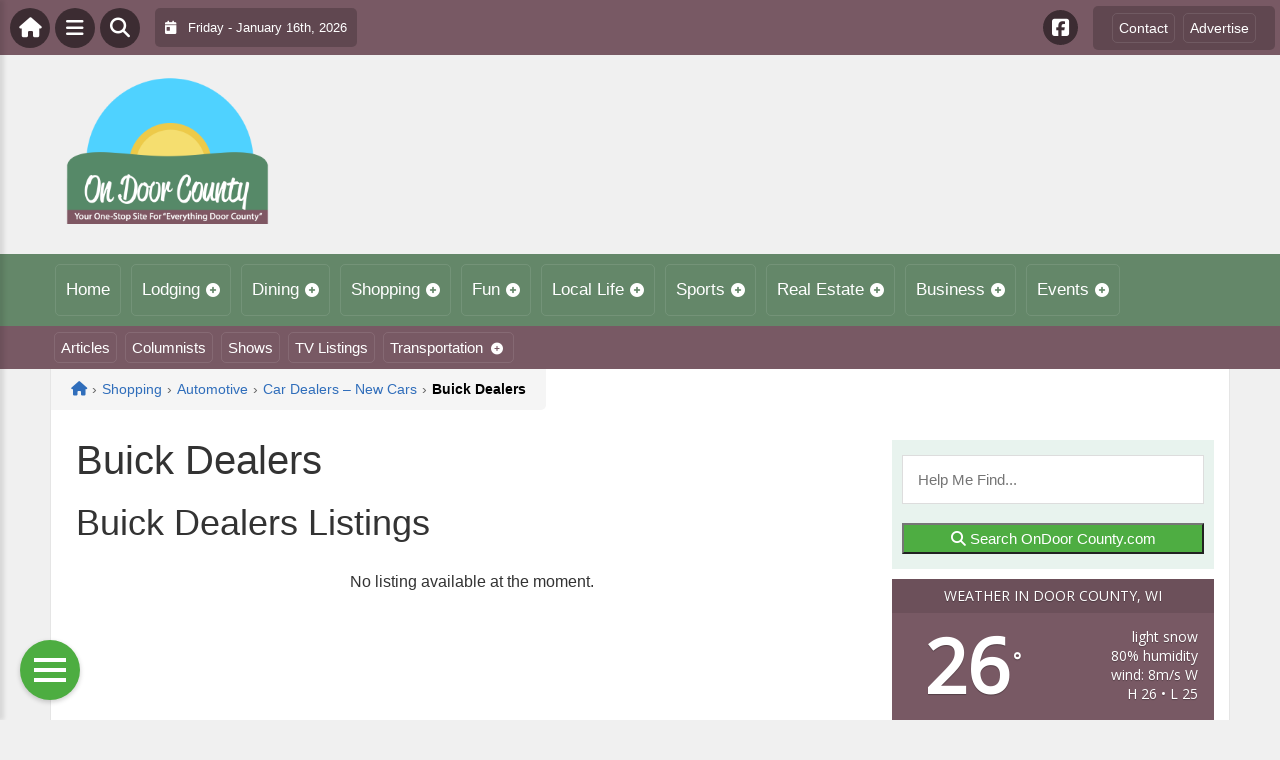

--- FILE ---
content_type: text/html; charset=UTF-8
request_url: https://ondoorcounty.com/shopping/automotive/car-dealers-new-cars/buick/
body_size: 16271
content:
<!DOCTYPE html>
<html dir="ltr" lang="en-US">

<head>
    <meta charset="UTF-8">
    <meta name="viewport" content="width=device-width, initial-scale=1.0, maximum-scale=1">
    <link rel="profile" href="https://gmpg.org/xfn/11">
    <link rel="pingback" href="https://ondoorcounty.com/xmlrpc.php">

    <title>Buick Dealers | On Door CountyOn Door County</title>

    <link rel="alternate" type="application/rss+xml" title="On Door County RSS2 Feed" href="https://ondoorcounty.com/feed/">
    <link rel="alternate" type="application/atom+xml" title="On Door County Atom Feed" href="https://ondoorcounty.com/feed/atom/">

    
		<!-- All in One SEO 4.9.3 - aioseo.com -->
	<meta name="robots" content="max-image-preview:large" />
	<link rel="canonical" href="https://ondoorcounty.com/shopping/automotive/car-dealers-new-cars/buick/" />
	<meta name="generator" content="All in One SEO (AIOSEO) 4.9.3" />
		<!-- All in One SEO -->

<link rel='dns-prefetch' href='//cdnjs.cloudflare.com' />
<link rel='dns-prefetch' href='//fonts.googleapis.com' />
<link rel="alternate" type="application/rss+xml" title="On Door County &raquo; Buick Dealers Comments Feed" href="https://ondoorcounty.com/shopping/automotive/car-dealers-new-cars/buick/feed/" />
<link rel="alternate" title="oEmbed (JSON)" type="application/json+oembed" href="https://ondoorcounty.com/wp-json/oembed/1.0/embed?url=https%3A%2F%2Fondoorcounty.com%2Fshopping%2Fautomotive%2Fcar-dealers-new-cars%2Fbuick%2F" />
<link rel="alternate" title="oEmbed (XML)" type="text/xml+oembed" href="https://ondoorcounty.com/wp-json/oembed/1.0/embed?url=https%3A%2F%2Fondoorcounty.com%2Fshopping%2Fautomotive%2Fcar-dealers-new-cars%2Fbuick%2F&#038;format=xml" />
<style id='wp-img-auto-sizes-contain-inline-css' type='text/css'>
img:is([sizes=auto i],[sizes^="auto," i]){contain-intrinsic-size:3000px 1500px}
/*# sourceURL=wp-img-auto-sizes-contain-inline-css */
</style>

<link rel='stylesheet' id='fontawesome-css' href='https://cdnjs.cloudflare.com/ajax/libs/font-awesome/6.5.1/css/all.min.css?ver=6.5.1' type='text/css' media='all' />
<link rel='stylesheet' id='ttb-frontend-css' href='https://ondoorcounty.com/wp-content/themes/ThemeToolbox/assets/css/front-end.css?ver=1.0.10' type='text/css' media='all' />
<style id='wp-emoji-styles-inline-css' type='text/css'>

	img.wp-smiley, img.emoji {
		display: inline !important;
		border: none !important;
		box-shadow: none !important;
		height: 1em !important;
		width: 1em !important;
		margin: 0 0.07em !important;
		vertical-align: -0.1em !important;
		background: none !important;
		padding: 0 !important;
	}
/*# sourceURL=wp-emoji-styles-inline-css */
</style>
<link rel='stylesheet' id='wp-block-library-css' href='https://ondoorcounty.com/wp-includes/css/dist/block-library/style.min.css?ver=6.9' type='text/css' media='all' />
<style id='global-styles-inline-css' type='text/css'>
:root{--wp--preset--aspect-ratio--square: 1;--wp--preset--aspect-ratio--4-3: 4/3;--wp--preset--aspect-ratio--3-4: 3/4;--wp--preset--aspect-ratio--3-2: 3/2;--wp--preset--aspect-ratio--2-3: 2/3;--wp--preset--aspect-ratio--16-9: 16/9;--wp--preset--aspect-ratio--9-16: 9/16;--wp--preset--color--black: #000000;--wp--preset--color--cyan-bluish-gray: #abb8c3;--wp--preset--color--white: #ffffff;--wp--preset--color--pale-pink: #f78da7;--wp--preset--color--vivid-red: #cf2e2e;--wp--preset--color--luminous-vivid-orange: #ff6900;--wp--preset--color--luminous-vivid-amber: #fcb900;--wp--preset--color--light-green-cyan: #7bdcb5;--wp--preset--color--vivid-green-cyan: #00d084;--wp--preset--color--pale-cyan-blue: #8ed1fc;--wp--preset--color--vivid-cyan-blue: #0693e3;--wp--preset--color--vivid-purple: #9b51e0;--wp--preset--gradient--vivid-cyan-blue-to-vivid-purple: linear-gradient(135deg,rgb(6,147,227) 0%,rgb(155,81,224) 100%);--wp--preset--gradient--light-green-cyan-to-vivid-green-cyan: linear-gradient(135deg,rgb(122,220,180) 0%,rgb(0,208,130) 100%);--wp--preset--gradient--luminous-vivid-amber-to-luminous-vivid-orange: linear-gradient(135deg,rgb(252,185,0) 0%,rgb(255,105,0) 100%);--wp--preset--gradient--luminous-vivid-orange-to-vivid-red: linear-gradient(135deg,rgb(255,105,0) 0%,rgb(207,46,46) 100%);--wp--preset--gradient--very-light-gray-to-cyan-bluish-gray: linear-gradient(135deg,rgb(238,238,238) 0%,rgb(169,184,195) 100%);--wp--preset--gradient--cool-to-warm-spectrum: linear-gradient(135deg,rgb(74,234,220) 0%,rgb(151,120,209) 20%,rgb(207,42,186) 40%,rgb(238,44,130) 60%,rgb(251,105,98) 80%,rgb(254,248,76) 100%);--wp--preset--gradient--blush-light-purple: linear-gradient(135deg,rgb(255,206,236) 0%,rgb(152,150,240) 100%);--wp--preset--gradient--blush-bordeaux: linear-gradient(135deg,rgb(254,205,165) 0%,rgb(254,45,45) 50%,rgb(107,0,62) 100%);--wp--preset--gradient--luminous-dusk: linear-gradient(135deg,rgb(255,203,112) 0%,rgb(199,81,192) 50%,rgb(65,88,208) 100%);--wp--preset--gradient--pale-ocean: linear-gradient(135deg,rgb(255,245,203) 0%,rgb(182,227,212) 50%,rgb(51,167,181) 100%);--wp--preset--gradient--electric-grass: linear-gradient(135deg,rgb(202,248,128) 0%,rgb(113,206,126) 100%);--wp--preset--gradient--midnight: linear-gradient(135deg,rgb(2,3,129) 0%,rgb(40,116,252) 100%);--wp--preset--font-size--small: 13px;--wp--preset--font-size--medium: 20px;--wp--preset--font-size--large: 36px;--wp--preset--font-size--x-large: 42px;--wp--preset--spacing--20: 0.44rem;--wp--preset--spacing--30: 0.67rem;--wp--preset--spacing--40: 1rem;--wp--preset--spacing--50: 1.5rem;--wp--preset--spacing--60: 2.25rem;--wp--preset--spacing--70: 3.38rem;--wp--preset--spacing--80: 5.06rem;--wp--preset--shadow--natural: 6px 6px 9px rgba(0, 0, 0, 0.2);--wp--preset--shadow--deep: 12px 12px 50px rgba(0, 0, 0, 0.4);--wp--preset--shadow--sharp: 6px 6px 0px rgba(0, 0, 0, 0.2);--wp--preset--shadow--outlined: 6px 6px 0px -3px rgb(255, 255, 255), 6px 6px rgb(0, 0, 0);--wp--preset--shadow--crisp: 6px 6px 0px rgb(0, 0, 0);}:where(.is-layout-flex){gap: 0.5em;}:where(.is-layout-grid){gap: 0.5em;}body .is-layout-flex{display: flex;}.is-layout-flex{flex-wrap: wrap;align-items: center;}.is-layout-flex > :is(*, div){margin: 0;}body .is-layout-grid{display: grid;}.is-layout-grid > :is(*, div){margin: 0;}:where(.wp-block-columns.is-layout-flex){gap: 2em;}:where(.wp-block-columns.is-layout-grid){gap: 2em;}:where(.wp-block-post-template.is-layout-flex){gap: 1.25em;}:where(.wp-block-post-template.is-layout-grid){gap: 1.25em;}.has-black-color{color: var(--wp--preset--color--black) !important;}.has-cyan-bluish-gray-color{color: var(--wp--preset--color--cyan-bluish-gray) !important;}.has-white-color{color: var(--wp--preset--color--white) !important;}.has-pale-pink-color{color: var(--wp--preset--color--pale-pink) !important;}.has-vivid-red-color{color: var(--wp--preset--color--vivid-red) !important;}.has-luminous-vivid-orange-color{color: var(--wp--preset--color--luminous-vivid-orange) !important;}.has-luminous-vivid-amber-color{color: var(--wp--preset--color--luminous-vivid-amber) !important;}.has-light-green-cyan-color{color: var(--wp--preset--color--light-green-cyan) !important;}.has-vivid-green-cyan-color{color: var(--wp--preset--color--vivid-green-cyan) !important;}.has-pale-cyan-blue-color{color: var(--wp--preset--color--pale-cyan-blue) !important;}.has-vivid-cyan-blue-color{color: var(--wp--preset--color--vivid-cyan-blue) !important;}.has-vivid-purple-color{color: var(--wp--preset--color--vivid-purple) !important;}.has-black-background-color{background-color: var(--wp--preset--color--black) !important;}.has-cyan-bluish-gray-background-color{background-color: var(--wp--preset--color--cyan-bluish-gray) !important;}.has-white-background-color{background-color: var(--wp--preset--color--white) !important;}.has-pale-pink-background-color{background-color: var(--wp--preset--color--pale-pink) !important;}.has-vivid-red-background-color{background-color: var(--wp--preset--color--vivid-red) !important;}.has-luminous-vivid-orange-background-color{background-color: var(--wp--preset--color--luminous-vivid-orange) !important;}.has-luminous-vivid-amber-background-color{background-color: var(--wp--preset--color--luminous-vivid-amber) !important;}.has-light-green-cyan-background-color{background-color: var(--wp--preset--color--light-green-cyan) !important;}.has-vivid-green-cyan-background-color{background-color: var(--wp--preset--color--vivid-green-cyan) !important;}.has-pale-cyan-blue-background-color{background-color: var(--wp--preset--color--pale-cyan-blue) !important;}.has-vivid-cyan-blue-background-color{background-color: var(--wp--preset--color--vivid-cyan-blue) !important;}.has-vivid-purple-background-color{background-color: var(--wp--preset--color--vivid-purple) !important;}.has-black-border-color{border-color: var(--wp--preset--color--black) !important;}.has-cyan-bluish-gray-border-color{border-color: var(--wp--preset--color--cyan-bluish-gray) !important;}.has-white-border-color{border-color: var(--wp--preset--color--white) !important;}.has-pale-pink-border-color{border-color: var(--wp--preset--color--pale-pink) !important;}.has-vivid-red-border-color{border-color: var(--wp--preset--color--vivid-red) !important;}.has-luminous-vivid-orange-border-color{border-color: var(--wp--preset--color--luminous-vivid-orange) !important;}.has-luminous-vivid-amber-border-color{border-color: var(--wp--preset--color--luminous-vivid-amber) !important;}.has-light-green-cyan-border-color{border-color: var(--wp--preset--color--light-green-cyan) !important;}.has-vivid-green-cyan-border-color{border-color: var(--wp--preset--color--vivid-green-cyan) !important;}.has-pale-cyan-blue-border-color{border-color: var(--wp--preset--color--pale-cyan-blue) !important;}.has-vivid-cyan-blue-border-color{border-color: var(--wp--preset--color--vivid-cyan-blue) !important;}.has-vivid-purple-border-color{border-color: var(--wp--preset--color--vivid-purple) !important;}.has-vivid-cyan-blue-to-vivid-purple-gradient-background{background: var(--wp--preset--gradient--vivid-cyan-blue-to-vivid-purple) !important;}.has-light-green-cyan-to-vivid-green-cyan-gradient-background{background: var(--wp--preset--gradient--light-green-cyan-to-vivid-green-cyan) !important;}.has-luminous-vivid-amber-to-luminous-vivid-orange-gradient-background{background: var(--wp--preset--gradient--luminous-vivid-amber-to-luminous-vivid-orange) !important;}.has-luminous-vivid-orange-to-vivid-red-gradient-background{background: var(--wp--preset--gradient--luminous-vivid-orange-to-vivid-red) !important;}.has-very-light-gray-to-cyan-bluish-gray-gradient-background{background: var(--wp--preset--gradient--very-light-gray-to-cyan-bluish-gray) !important;}.has-cool-to-warm-spectrum-gradient-background{background: var(--wp--preset--gradient--cool-to-warm-spectrum) !important;}.has-blush-light-purple-gradient-background{background: var(--wp--preset--gradient--blush-light-purple) !important;}.has-blush-bordeaux-gradient-background{background: var(--wp--preset--gradient--blush-bordeaux) !important;}.has-luminous-dusk-gradient-background{background: var(--wp--preset--gradient--luminous-dusk) !important;}.has-pale-ocean-gradient-background{background: var(--wp--preset--gradient--pale-ocean) !important;}.has-electric-grass-gradient-background{background: var(--wp--preset--gradient--electric-grass) !important;}.has-midnight-gradient-background{background: var(--wp--preset--gradient--midnight) !important;}.has-small-font-size{font-size: var(--wp--preset--font-size--small) !important;}.has-medium-font-size{font-size: var(--wp--preset--font-size--medium) !important;}.has-large-font-size{font-size: var(--wp--preset--font-size--large) !important;}.has-x-large-font-size{font-size: var(--wp--preset--font-size--x-large) !important;}
/*# sourceURL=global-styles-inline-css */
</style>

<style id='classic-theme-styles-inline-css' type='text/css'>
/*! This file is auto-generated */
.wp-block-button__link{color:#fff;background-color:#32373c;border-radius:9999px;box-shadow:none;text-decoration:none;padding:calc(.667em + 2px) calc(1.333em + 2px);font-size:1.125em}.wp-block-file__button{background:#32373c;color:#fff;text-decoration:none}
/*# sourceURL=/wp-includes/css/classic-themes.min.css */
</style>
<link rel='stylesheet' id='awesome-weather-css' href='https://ondoorcounty.com/wp-content/plugins/awesome-weather/awesome-weather.css?ver=6.9' type='text/css' media='all' />
<style id='awesome-weather-inline-css' type='text/css'>
.awesome-weather-wrap { font-family: 'Open Sans', sans-serif; font-weight: 400; font-size: 14px; line-height: 14px; }
/*# sourceURL=awesome-weather-inline-css */
</style>
<link rel='stylesheet' id='opensans-googlefont-css' href='//fonts.googleapis.com/css?family=Open+Sans%3A400&#038;ver=6.9' type='text/css' media='all' />
<link rel='stylesheet' id='syndication-toolbox-css' href='https://ondoorcounty.com/wp-content/plugins/syndication-toolbox/public/css/syndication-toolbox-public.css?ver=1.1.10' type='text/css' media='all' />
<link rel='stylesheet' id='dtb2-lity-css-css' href='https://ondoorcounty.com/wp-content/plugins/DirectoryToolboxPro/assets/css/lib/lity.min.css?ver=2.2.1' type='text/css' media='all' />
<link rel='stylesheet' id='dtb2-css-css' href='https://ondoorcounty.com/wp-content/plugins/DirectoryToolboxPro/assets/css/custom.css?ver=2.3.1' type='text/css' media='all' />
<link rel='stylesheet' id='dtb2-css-custom-css' href='https://ondoorcounty.com/wp-content/plugins/DirectoryToolboxPro/style.css?ver=2.3.1' type='text/css' media='all' />
<link rel='stylesheet' id='dtb2-common-css' href='https://ondoorcounty.com/wp-content/plugins/DirectoryToolboxPro/assets/css/common.css?ver=2.3.1' type='text/css' media='all' />
<link rel='stylesheet' id='ptb-icons-css' href='https://ondoorcounty.com/wp-content/plugins/PublishToolboxPro/assets/css/icons.css?ver=2.0.20' type='text/css' media='all' />
<link rel='stylesheet' id='ptb-main-css' href='https://ondoorcounty.com/wp-content/plugins/PublishToolboxPro/assets/css/main.css?ver=2.0.20' type='text/css' media='all' />
<link rel='stylesheet' id='ptb-custom-css' href='https://ondoorcounty.com/wp-content/plugins/PublishToolboxPro/style.css?ver=2.0.20' type='text/css' media='all' />
<link rel='stylesheet' id='ttb-main-menu-css' href='https://ondoorcounty.com/wp-content/themes/ThemeToolbox/includes/menus/css/main-menu-style.css?ver=1.0.10' type='text/css' media='all' />
<link rel='stylesheet' id='ttb-mobile-menu-css' href='https://ondoorcounty.com/wp-content/themes/ThemeToolbox/includes/menus/css/mobile-menu-style.css?ver=1.0.10' type='text/css' media='all' />
<script type="text/javascript" src="https://ondoorcounty.com/wp-includes/js/jquery/jquery.min.js?ver=3.7.1" id="jquery-core-js"></script>
<script type="text/javascript" src="https://ondoorcounty.com/wp-includes/js/jquery/jquery-migrate.min.js?ver=3.4.1" id="jquery-migrate-js"></script>
<script type="text/javascript" src="https://ondoorcounty.com/wp-content/plugins/syndication-toolbox/public/js/syndication-toolbox-public.js?ver=1.1.10" id="syndication-toolbox-js"></script>
<link rel="https://api.w.org/" href="https://ondoorcounty.com/wp-json/" /><link rel="alternate" title="JSON" type="application/json" href="https://ondoorcounty.com/wp-json/wp/v2/pages/2504" /><link rel="EditURI" type="application/rsd+xml" title="RSD" href="https://ondoorcounty.com/xmlrpc.php?rsd" />
<meta name="generator" content="WordPress 6.9" />
<link rel='shortlink' href='https://ondoorcounty.com/?p=2504' />
<style type="text/css" >#directorytoolbox_rp-2 .dtb-widget-slider{
                    --dtb-slider-widget-header-color: #ffffff;--dtb-slider-widget-header-bg: #cd533b;--dtb-slider-widget-header-control-bg: #933725;
                }</style><style type="text/css" >#publishtoolbox_posts_slider-2 .ptb-widget-slider{
                    --ptb-slider-widget-header-color: #ffffff;--ptb-slider-widget-header-bg: #648769;--ptb-slider-widget-header-control-bg: #455e49;
                }#publishtoolbox_posts_slider-2_wrap{color:;}#publishtoolbox_posts_slider-2.widget{background-color:;}#publishtoolbox_mixed_slider-2 .ptb-widget-slider{
                    --ptb-slider-widget-header-color: #ffffff;--ptb-slider-widget-header-bg: #553555;--ptb-slider-widget-header-control-bg: #3b253b;
                }#publishtoolbox_mixed_slider-2_wrap{color:;}#publishtoolbox_mixed_slider-2{background-color:;}</style>  <style type="text/css">
    :root {
      --site-background-color: #F0F0F0;

      --top-bar-bg-color: #785964;
      --top-bar-text-color: #ffffff;
      --top-bar-dropdown-bg-color: hsl(339, 15%, 36%);
      --top-bar-dropdown-3-bg-color: hsl(339, 15%, 26%);

      --header-bg-color: initial;

      --main-nav-bg-color: #648769;
      --main-nav-text-color: #FFFFFF;
      --main-nav-dropdown-bg-color: hsl(129, 15%, 41%);
      --main-nav-dropdown-3-bg-color: hsl(129, 15%, 36%);

      --second-nav-bg-color: #785964;
      --second-nav-text-color: #FFFFFF;
      --second-nav-dropdown-bg-color: hsl(339, 15%, 36%);
      --second-nav-dropdown-3-bg-color: hsl(339, 15%, 31%);

      --footer-bg-color: #4A4A4A;
      --footer-text-color: #FFFFFF;

      --widget-headline-bg-color: #316da1;
      --widget-headline-text-color: #FFFFFF;
      
      /* Added link colors in 1.0.10 */

      --link-color: #4582b4;
      --link-hover-color: #316da1;
      --link-text-decoration: ;
      --link-hover-text-decoration: underline;

      
      /* Add more variables as needed */



    }


    
        .ttb-post-article .no-thumbnail {
      width: 100%;
      height: 250px;
      background: url(https://ondoorcounty.com/wp-content/uploads/2024/04/OnDoorCo.png) center/cover no-repeat;
    }

  </style>
  <!-- Global site tag (gtag.js) - Google Analytics -->

<script>
  window.dataLayer = window.dataLayer || [];
  function gtag(){dataLayer.push(arguments);}
  gtag('js', new Date());

  gtag('config', 'UA-148324434-42');
</script>

<script src="https://unpkg.com/vue@2.6.12/dist/vue.min.js"></script> <script src="https://cw.events.com/edc-calendar.min.js"></script>
<script src="https://maps.googleapis.com/maps/api/js?key=AIzaSyDsOJxTJHtp1Z6wQJlJiauqYOJZnp_ay XE&libraries=places"></script><link rel="icon" href="https://ondoorcounty.com/wp-content/uploads/2024/04/cropped-OnLogo-32x32.png" sizes="32x32" />
<link rel="icon" href="https://ondoorcounty.com/wp-content/uploads/2024/04/cropped-OnLogo-192x192.png" sizes="192x192" />
<link rel="apple-touch-icon" href="https://ondoorcounty.com/wp-content/uploads/2024/04/cropped-OnLogo-180x180.png" />
<meta name="msapplication-TileImage" content="https://ondoorcounty.com/wp-content/uploads/2024/04/cropped-OnLogo-270x270.png" />
</head>

<body class="wp-singular page-template-default page page-id-2504 page-child parent-pageid-2489 wp-theme-ThemeToolbox theme-ThemeToolbox metaslider-plugin">
    <div id="ttb-main-container">

        <div id="ttb-topnavbar" class="ttb-no-pad">
    <div class="ttb-top-nav-button ttb-top-home-button">
        <a href="https://ondoorcounty.com"><i class="fa fa-house"></i></a>
    </div>
    <div class="ttb-top-menu-button ttb-menu-trigger-top-bar ttb-top-nav-button">
        <i class="fa fa-bars"></i>
    </div>
    <div class="ttb-top-nav-button ttb-top-search-button">
        <i class="fa fa-search"></i>
    </div>
    <div class="ttb-top-nav-date">
        <div class="ttb-nav-date-wrapper">
            <div class="ttb-top-nav-date-text">
                <i class="fa-solid fa-calendar-day"></i> &nbsp;
                Friday - January 16th, 2026            </div>
        </div>
    </div>
    <div class="ttb-top-nav-social">
        <div class="ttb-social-media-icons-header">
            <a class='ttb-top-nav-button-social' href='https://www.facebook.com/OnDoorcountycom-102104851884343' target='_blank' title='Facebook'><i class='fa-brands fa-facebook-square'></i></a>         </div>
    </div>

    <div class="ttb-nav-menu-wrapper ttb-no-pad">
        <div class="ttb-top-bar-navbar">
            <div class="ttb-top-bar-content">
                <nav id="ttb-top-bar-menu" class="ttb-top-bar-navbar"><ul id="menu-community" class="ttb-menu-top-bar"><li id="menu-item-55667" class="menu-item menu-item-type-post_type menu-item-object-page menu-item-55667"><a href="https://ondoorcounty.com/contact/">Contact</a></li>
<li id="menu-item-55666" class="menu-item menu-item-type-post_type menu-item-object-page menu-item-55666"><a href="https://ondoorcounty.com/advertise/">Advertise</a></li>
</ul></nav>            </div>
        </div>
    </div>


</div>
</div>


<style>
    /* Overlay background */
    .ttb-search-overlay {
        position: fixed;
        z-index: 1000000000;
        left: 0;
        top: 0;
        width: 100%;
        /* Full width */
        height: 100%;
        /* Full height */
        background-color: rgba(0, 0, 0, 0.9);
        /* Black w/ opacity */
        display: flex;
        align-items: center;
        justify-content: center;
        display: none;
    }

    /* Close button */
    .ttb-close-search-overlay {
        position: absolute;
        top: -1rem;
        right: -1rem;
        font-size: 2rem;
        width: 3.5rem;
        height: 3.5rem;
        border-radius: 50%;
        background: red;
        color: white;
        cursor: pointer;
        display: flex;
        align-items: center;
        justify-content: center;
        box-sizing: border-box;
        line-height: 1;
        padding: 0;
    }

    /* Search box */
    .ttb-search-overlay-content {
        position: relative;
        background-color: #fff;
        padding: 20px;
        border-radius: 5px;
        text-align: center;
        width: auto;
        max-width: 800px;
    }

    /* Search input */
    .ttb-search-overlay-content .search-field {
        width: calc(100% - 120px);
        padding: 10px;
        margin-right: 10px;
        border: 1px solid #ccc;
        border-radius: 5px;
    }

    /* Search button */
    .ttb-search-overlay-content .search-button {
        width: 100px;
        height: 45px;
        border: none;
        background-color: #359749;
        border-radius: 5px;
        color: white;
        cursor: pointer;
    }


    .ttb-popular-tags {
        margin-top: 20px;
    }

    .ttb-popular-tags ul {
        padding: 0;
        list-style-type: none;
        /* Removes the default list styling */
    }

    .ttb-popular-tags li {
        display: inline-block;
        /* Displays the list items inline */
        margin: 15px 5px 0px 0px;
        /* Adds space between the tags */
    }

    .ttb-popular-tags a {
        background-color: #eee;
        /* Light grey background */
        padding: 5px 10px;
        /* Padding around the text */
        border-radius: 5px;
        /* Rounded corners for the tags */
        text-decoration: none;
        /* Removes the underline from the links */
        color: #333;
        /* Dark text color */
        transition: background-color 0.3s;
        /* Smooth transition for hover effect */
    }

    .ttb-popular-tags a:hover {
        background-color: #ddd;
    }

    @media (max-width: 768px) {
        .ttb-search-overlay {
            align-items: flex-start;
            padding-top: 20px;
        }

        .ttb-close-search-overlay {
            top: 10px;
            right: 10px;
        }

        .ttb-search-overlay h1 {
            margin-top: 60px;
            font-size: 22px;
        }

        .ttb-search-overlay-content {
            width: 90%;
            padding: 15px;
        }

        .ttb-search-overlay-content .search-field {
            width: 100%;
        }

        .ttb-search-overlay-content .search-button {
            width: 100%;
            margin-top: 15px;
        }

        .ttb-popular-tags li {
            margin: 10px 5px 0px 0px;
        }

        .ttb-popular-tags a {
            padding: 5px;
        }
    }
</style>

<!-- The Search Overlay -->
<div class="ttb-search-overlay">
    <!-- The Overlay Content -->
    <div class="ttb-search-overlay-content">
        <span class="ttb-close-search-overlay">&times;</span>
        <h1>What can we help you find?</h1>
        <!-- Search form -->
        <form role="search" method="get" action="https://ondoorcounty.com/" class="search-form">
            <input type="search" class="search-field" placeholder="Type Here ..." name="s" required>
            <button type="submit" class="search-button"><i class="fa fa-search"></i> Search</button>
        </form>
        <div class="ttb-popular-tags">
            <h4>Popular Content Tags</h4>
            <ul>
                                    <li><a href="https://ondoorcounty.com/tag/adventure-travel/" class="tag-cloud-link tag-link-2371 tag-link-position-1" style="font-size: 11pt;">Adventure Travel</a></li>
                                    <li><a href="https://ondoorcounty.com/tag/hulu/" class="tag-cloud-link tag-link-2555 tag-link-position-2" style="font-size: 11pt;">Hulu</a></li>
                                    <li><a href="https://ondoorcounty.com/tag/linda-ballou/" class="tag-cloud-link tag-link-2490 tag-link-position-3" style="font-size: 11pt;">Linda Ballou</a></li>
                                    <li><a href="https://ondoorcounty.com/tag/linda-ballou-lost-angel-in-paradise/" class="tag-cloud-link tag-link-2507 tag-link-position-4" style="font-size: 11pt;">Linda Ballou Lost Angel in Paradise</a></li>
                                    <li><a href="https://ondoorcounty.com/tag/movie-reivew/" class="tag-cloud-link tag-link-2468 tag-link-position-5" style="font-size: 11pt;">Movie Reivew</a></li>
                                    <li><a href="https://ondoorcounty.com/tag/movie-review/" class="tag-cloud-link tag-link-2446 tag-link-position-6" style="font-size: 11pt;">Movie Review</a></li>
                                    <li><a href="https://ondoorcounty.com/tag/movie-reviews/" class="tag-cloud-link tag-link-1528 tag-link-position-7" style="font-size: 11pt;">Movie Reviews</a></li>
                                    <li><a href="https://ondoorcounty.com/tag/nabbw/" class="tag-cloud-link tag-link-2492 tag-link-position-8" style="font-size: 11pt;">NABBW</a></li>
                                    <li><a href="https://ondoorcounty.com/tag/netflix/" class="tag-cloud-link tag-link-1564 tag-link-position-9" style="font-size: 11pt;">Netflix</a></li>
                                    <li><a href="https://ondoorcounty.com/tag/overseas-adventure-travel/" class="tag-cloud-link tag-link-2495 tag-link-position-10" style="font-size: 11pt;">Overseas Adventure Travel</a></li>
                                    <li><a href="https://ondoorcounty.com/tag/tim-brennan/" class="tag-cloud-link tag-link-2502 tag-link-position-11" style="font-size: 11pt;">Tim Brennan</a></li>
                                    <li><a href="https://ondoorcounty.com/tag/travel/" class="tag-cloud-link tag-link-2523 tag-link-position-12" style="font-size: 11pt;">Travel</a></li>
                            </ul>
        </div>
    </div>
</div>
<script>
    jQuery(document).ready(function($) {
        // Open search overlay
        $('.ttb-top-search-button').on('click', function() {
            $('.ttb-search-overlay').css('display', 'flex').hide().fadeIn(200);
            $('.search-field').focus();
        });

        // Close search overlay
        $('.ttb-close-search-overlay').on('click', function() {
            $('.ttb-search-overlay').fadeOut(200, function() {
                $(this).css('display', 'none');
            });
        });

        // Close overlay on search submit
        $('.search-form').on('submit', function() {
            $('.ttb-search-overlay').fadeOut(200, function() {
                $(this).css('display', 'none');
            });
        });
    });
</script>
        <div class="ttb-site-header-container">
            <header class="ttb-site-header">
                            <div class="ttb-header-logo">
                    <a href="https://ondoorcounty.com/" class="ttb-custom-logo-link" rel="home"><img src="https://ondoorcounty.com/wp-content/uploads/2024/04/OnDoorCo.png" class="ttb-custom-logo" alt="On Door County" title="On Door County"></a>                </div>
                                <div class="ttb-header-widget-area">
                                            <div id="custom_html-6" class="widget_text ttb-header-banner-widget widget_custom_html"><div class="textwidget custom-html-widget"><!-- OnMetro - Inventory Sites Header [async] -->
<script type="text/javascript">if (!window.AdButler){(function(){var s = document.createElement("script"); s.async = true; s.type = "text/javascript";s.src = 'https://servedbyadbutler.com/app.js';var n = document.getElementsByTagName("script")[0]; n.parentNode.insertBefore(s, n);}());}</script>
<script type="text/javascript">
var AdButler = AdButler || {}; AdButler.ads = AdButler.ads || [];
var abkw = window.abkw || '';
var plc402987 = window.plc402987 || 0;
document.write('<'+'div id="placement_402987_'+plc402987+'"></'+'div>');
AdButler.ads.push({handler: function(opt){ AdButler.register(170790, 402987, [728,90], 'placement_402987_'+opt.place, opt); }, opt: { place: plc402987++, keywords: abkw, domain: 'servedbyadbutler.com', click:'CLICK_MACRO_PLACEHOLDER' }});
</script></div></div>                                    </div>
            </header>
        </div>





        <div class="ttb-navbar">
            <div class="ttb-navbar-content">
                <nav id="ttb-main-menu" class="ttb-navbar"><ul id="menu-main-menu" class="ttb-menu"><li id="menu-item-6" class="menu-item menu-item-type-custom menu-item-object-custom menu-item-6"><a href="/">Home</a></li>
<li id="menu-item-55597" class="menu-item menu-item-type-post_type menu-item-object-page menu-item-has-children menu-item-55597"><a href="https://ondoorcounty.com/lodging/">Lodging</a>
<ul class="sub-menu">
	<li id="menu-item-55598" class="menu-item menu-item-type-post_type menu-item-object-page menu-item-55598"><a href="https://ondoorcounty.com/lodging/bedandbreakfast/">Bed &#038; Breakfast</a></li>
	<li id="menu-item-55599" class="menu-item menu-item-type-post_type menu-item-object-page menu-item-55599"><a href="https://ondoorcounty.com/lodging/campgrounds/">Camping &#038; RVs</a></li>
	<li id="menu-item-55600" class="menu-item menu-item-type-post_type menu-item-object-page menu-item-55600"><a href="https://ondoorcounty.com/lodging/hotels-motels/">Hotels &#038; Motels</a></li>
</ul>
</li>
<li id="menu-item-55602" class="menu-item menu-item-type-post_type menu-item-object-page menu-item-has-children menu-item-55602"><a href="https://ondoorcounty.com/dining/">Dining</a>
<ul class="sub-menu">
	<li id="menu-item-55601" class="menu-item menu-item-type-post_type menu-item-object-page menu-item-55601"><a href="https://ondoorcounty.com/dining/restaurants/">Restaurants</a></li>
	<li id="menu-item-55603" class="menu-item menu-item-type-post_type menu-item-object-page menu-item-55603"><a href="https://ondoorcounty.com/dining/catering/">Catering</a></li>
</ul>
</li>
<li id="menu-item-55610" class="menu-item menu-item-type-post_type menu-item-object-page current-page-ancestor menu-item-has-children menu-item-55610"><a href="https://ondoorcounty.com/shopping/">Shopping</a>
<ul class="sub-menu">
	<li id="menu-item-55606" class="menu-item menu-item-type-post_type menu-item-object-page current-page-ancestor menu-item-55606"><a href="https://ondoorcounty.com/shopping/automotive/">Automotive</a></li>
	<li id="menu-item-55605" class="menu-item menu-item-type-post_type menu-item-object-page menu-item-55605"><a href="https://ondoorcounty.com/shopping/clothing-stores/">Clothing Stores</a></li>
	<li id="menu-item-55611" class="menu-item menu-item-type-post_type menu-item-object-page menu-item-55611"><a href="https://ondoorcounty.com/shopping/department-stores/">Department Stores</a></li>
	<li id="menu-item-55607" class="menu-item menu-item-type-post_type menu-item-object-page menu-item-55607"><a href="https://ondoorcounty.com/shopping/food-stores/">Food Stores</a></li>
	<li id="menu-item-55608" class="menu-item menu-item-type-post_type menu-item-object-page menu-item-55608"><a href="https://ondoorcounty.com/shopping/home-hardware-stores/">Home &#038; Hardware Stores</a></li>
	<li id="menu-item-55609" class="menu-item menu-item-type-post_type menu-item-object-page menu-item-55609"><a href="https://ondoorcounty.com/shopping/shopping-centers/">Shopping Centers</a></li>
	<li id="menu-item-55604" class="menu-item menu-item-type-post_type menu-item-object-page menu-item-55604"><a href="https://ondoorcounty.com/shopping/specialty-stores/">Specialty Stores</a></li>
</ul>
</li>
<li id="menu-item-55617" class="menu-item menu-item-type-post_type menu-item-object-page menu-item-has-children menu-item-55617"><a href="https://ondoorcounty.com/fun/">Fun</a>
<ul class="sub-menu">
	<li id="menu-item-55618" class="menu-item menu-item-type-post_type menu-item-object-page menu-item-55618"><a href="https://ondoorcounty.com/fun/art-galleries/">Art Galleries</a></li>
	<li id="menu-item-55668" class="menu-item menu-item-type-post_type menu-item-object-page menu-item-55668"><a href="https://ondoorcounty.com/fun/attractions/">Attractions</a></li>
	<li id="menu-item-55619" class="menu-item menu-item-type-post_type menu-item-object-page menu-item-55619"><a href="https://ondoorcounty.com/fun/casinos/">Casinos</a></li>
	<li id="menu-item-55620" class="menu-item menu-item-type-post_type menu-item-object-page menu-item-55620"><a href="https://ondoorcounty.com/fun/events/">Events</a></li>
	<li id="menu-item-55616" class="menu-item menu-item-type-post_type menu-item-object-page menu-item-55616"><a href="https://ondoorcounty.com/fun/golf/">Golf</a></li>
	<li id="menu-item-55614" class="menu-item menu-item-type-post_type menu-item-object-page menu-item-55614"><a href="https://ondoorcounty.com/fun/movies/">Movies</a></li>
	<li id="menu-item-55621" class="menu-item menu-item-type-post_type menu-item-object-page menu-item-55621"><a href="https://ondoorcounty.com/fun/museums/">Museums</a></li>
	<li id="menu-item-55622" class="menu-item menu-item-type-post_type menu-item-object-page menu-item-55622"><a href="https://ondoorcounty.com/fun/music/">Music</a></li>
	<li id="menu-item-55612" class="menu-item menu-item-type-post_type menu-item-object-page menu-item-55612"><a href="https://ondoorcounty.com/fun/nightlife/">Nightlife</a></li>
	<li id="menu-item-55623" class="menu-item menu-item-type-post_type menu-item-object-page menu-item-55623"><a href="https://ondoorcounty.com/fun/theater/">Theater</a></li>
	<li id="menu-item-55613" class="menu-item menu-item-type-post_type menu-item-object-page menu-item-55613"><a href="https://ondoorcounty.com/fun/indoor-recreation/">Indoor Recreation</a></li>
	<li id="menu-item-55615" class="menu-item menu-item-type-post_type menu-item-object-page menu-item-55615"><a href="https://ondoorcounty.com/fun/outdoor-recreation/">Outdoor Recreation</a></li>
</ul>
</li>
<li id="menu-item-55624" class="menu-item menu-item-type-post_type menu-item-object-page menu-item-has-children menu-item-55624"><a href="https://ondoorcounty.com/local/">Local Life</a>
<ul class="sub-menu">
	<li id="menu-item-55625" class="menu-item menu-item-type-post_type menu-item-object-page menu-item-55625"><a href="https://ondoorcounty.com/local/finance/">Finance</a></li>
	<li id="menu-item-55628" class="menu-item menu-item-type-post_type menu-item-object-page menu-item-55628"><a href="https://ondoorcounty.com/local/government/">Government</a></li>
	<li id="menu-item-55626" class="menu-item menu-item-type-post_type menu-item-object-page menu-item-55626"><a href="https://ondoorcounty.com/local/health-care/">Health Care</a></li>
	<li id="menu-item-55627" class="menu-item menu-item-type-post_type menu-item-object-page menu-item-55627"><a href="https://ondoorcounty.com/local/insurance/">Insurance</a></li>
	<li id="menu-item-55629" class="menu-item menu-item-type-post_type menu-item-object-page menu-item-55629"><a href="https://ondoorcounty.com/local/media/">Media</a></li>
	<li id="menu-item-55630" class="menu-item menu-item-type-post_type menu-item-object-page menu-item-55630"><a href="https://ondoorcounty.com/local/personal-care-services/">Personal Care &#038; Services</a></li>
	<li id="menu-item-55631" class="menu-item menu-item-type-post_type menu-item-object-page menu-item-55631"><a href="https://ondoorcounty.com/local/schools/">Schools</a></li>
	<li id="menu-item-55632" class="menu-item menu-item-type-post_type menu-item-object-page menu-item-55632"><a href="https://ondoorcounty.com/local/utilities/">Utilities</a></li>
	<li id="menu-item-55633" class="menu-item menu-item-type-post_type menu-item-object-page menu-item-55633"><a href="https://ondoorcounty.com/local/worship/">Worship</a></li>
</ul>
</li>
<li id="menu-item-55634" class="menu-item menu-item-type-post_type menu-item-object-page menu-item-has-children menu-item-55634"><a href="https://ondoorcounty.com/sports/">Sports</a>
<ul class="sub-menu">
	<li id="menu-item-55635" class="menu-item menu-item-type-post_type menu-item-object-page menu-item-55635"><a href="https://ondoorcounty.com/sports/golf/">Golf</a></li>
	<li id="menu-item-55636" class="menu-item menu-item-type-post_type menu-item-object-page menu-item-55636"><a href="https://ondoorcounty.com/sports/health-clubs-gyms/">Health Clubs &#038; Gyms</a></li>
	<li id="menu-item-55637" class="menu-item menu-item-type-post_type menu-item-object-page menu-item-55637"><a href="https://ondoorcounty.com/sports/martial-arts/">Martial Arts</a></li>
	<li id="menu-item-55638" class="menu-item menu-item-type-post_type menu-item-object-page menu-item-55638"><a href="https://ondoorcounty.com/sports/indoor-activities/">Indoor Activities</a></li>
	<li id="menu-item-55639" class="menu-item menu-item-type-post_type menu-item-object-page menu-item-55639"><a href="https://ondoorcounty.com/sports/outdoor-activities/">Outdoor Activities</a></li>
	<li id="menu-item-55640" class="menu-item menu-item-type-post_type menu-item-object-page menu-item-55640"><a href="https://ondoorcounty.com/sports/sports-clubs/">Sports Clubs</a></li>
</ul>
</li>
<li id="menu-item-55641" class="menu-item menu-item-type-post_type menu-item-object-page menu-item-has-children menu-item-55641"><a href="https://ondoorcounty.com/real-estate/">Real Estate</a>
<ul class="sub-menu">
	<li id="menu-item-55642" class="menu-item menu-item-type-post_type menu-item-object-page menu-item-55642"><a href="https://ondoorcounty.com/real-estate/find-a-home/">Find A Home</a></li>
	<li id="menu-item-55643" class="menu-item menu-item-type-post_type menu-item-object-page menu-item-55643"><a href="https://ondoorcounty.com/real-estate/apartment-rentals/">Apartment Rentals</a></li>
	<li id="menu-item-55644" class="menu-item menu-item-type-post_type menu-item-object-page menu-item-55644"><a href="https://ondoorcounty.com/real-estate/real-estate-brokers/">Real Estate Brokers</a></li>
	<li id="menu-item-55645" class="menu-item menu-item-type-post_type menu-item-object-page menu-item-55645"><a href="https://ondoorcounty.com/real-estate/new-home-construction/">New Home Construction</a></li>
	<li id="menu-item-55648" class="menu-item menu-item-type-post_type menu-item-object-page menu-item-55648"><a href="https://ondoorcounty.com/real-estate/mortgages/">Mortgages</a></li>
	<li id="menu-item-55646" class="menu-item menu-item-type-post_type menu-item-object-page menu-item-55646"><a href="https://ondoorcounty.com/real-estate/home-services/">Home Services</a></li>
	<li id="menu-item-55647" class="menu-item menu-item-type-post_type menu-item-object-page menu-item-55647"><a href="https://ondoorcounty.com/real-estate/commercial-real-estate/">Commercial Real Estate</a></li>
</ul>
</li>
<li id="menu-item-55650" class="menu-item menu-item-type-post_type menu-item-object-page menu-item-has-children menu-item-55650"><a href="https://ondoorcounty.com/business/">Business</a>
<ul class="sub-menu">
	<li id="menu-item-55649" class="menu-item menu-item-type-post_type menu-item-object-page menu-item-55649"><a href="https://ondoorcounty.com/business/jobs/">Jobs</a></li>
	<li id="menu-item-55651" class="menu-item menu-item-type-post_type menu-item-object-page menu-item-55651"><a href="https://ondoorcounty.com/business/chambers-of-commerce/">Chambers of Commerce</a></li>
	<li id="menu-item-55652" class="menu-item menu-item-type-post_type menu-item-object-page menu-item-55652"><a href="https://ondoorcounty.com/business/professional-services/">Professional Services</a></li>
	<li id="menu-item-55653" class="menu-item menu-item-type-post_type menu-item-object-page menu-item-55653"><a href="https://ondoorcounty.com/business/business-associations/">Business Associations</a></li>
</ul>
</li>
<li id="menu-item-55654" class="menu-item menu-item-type-post_type menu-item-object-page menu-item-has-children menu-item-55654"><a href="https://ondoorcounty.com/events/">Events</a>
<ul class="sub-menu">
	<li id="menu-item-55655" class="menu-item menu-item-type-post_type menu-item-object-page menu-item-55655"><a href="https://ondoorcounty.com/events/sports-events/">Sports Events</a></li>
</ul>
</li>
</ul></nav>            </div>
        </div>


        <div class="ttb-second-navbar">
            <div class="ttb-second-content">
                <nav id="ttb-second-menu" class="ttb-second-navbar"><ul id="menu-sub-menu" class="ttb-menu-second"><li id="menu-item-56034" class="menu-item menu-item-type-taxonomy menu-item-object-category menu-item-56034"><a href="https://ondoorcounty.com/category/articles/">Articles</a></li>
<li id="menu-item-55671" class="menu-item menu-item-type-post_type menu-item-object-page menu-item-55671"><a href="https://ondoorcounty.com/columnists/">Columnists</a></li>
<li id="menu-item-55670" class="menu-item menu-item-type-post_type menu-item-object-page menu-item-55670"><a href="https://ondoorcounty.com/shows/">Shows</a></li>
<li id="menu-item-7" class="menu-item menu-item-type-custom menu-item-object-custom menu-item-7"><a target="_blank" href="https://titantv.com/">TV Listings</a></li>
<li id="menu-item-55657" class="menu-item menu-item-type-post_type menu-item-object-page menu-item-has-children menu-item-55657"><a href="https://ondoorcounty.com/transportation/">Transportation</a>
<ul class="sub-menu">
	<li id="menu-item-55659" class="menu-item menu-item-type-post_type menu-item-object-page menu-item-55659"><a href="https://ondoorcounty.com/transportation/air-travel/">Air Travel</a></li>
	<li id="menu-item-55660" class="menu-item menu-item-type-post_type menu-item-object-page menu-item-55660"><a href="https://ondoorcounty.com/transportation/airport-transportation/">Airport Transportation</a></li>
	<li id="menu-item-55661" class="menu-item menu-item-type-post_type menu-item-object-page menu-item-55661"><a href="https://ondoorcounty.com/transportation/bus-transportation/">Bus Transportation</a></li>
	<li id="menu-item-55662" class="menu-item menu-item-type-post_type menu-item-object-page menu-item-55662"><a href="https://ondoorcounty.com/transportation/excursion-boats/">Excursion Boats</a></li>
	<li id="menu-item-55663" class="menu-item menu-item-type-post_type menu-item-object-page menu-item-55663"><a href="https://ondoorcounty.com/transportation/limousine-rental/">Limousine Rental</a></li>
	<li id="menu-item-55664" class="menu-item menu-item-type-post_type menu-item-object-page menu-item-55664"><a href="https://ondoorcounty.com/transportation/taxicabs/">Taxicabs</a></li>
	<li id="menu-item-55665" class="menu-item menu-item-type-post_type menu-item-object-page menu-item-55665"><a href="https://ondoorcounty.com/transportation/trains/">Trains</a></li>
	<li id="menu-item-55658" class="menu-item menu-item-type-post_type menu-item-object-page menu-item-55658"><a href="https://ondoorcounty.com/transportation/travel-agencies/">Travel Agencies</a></li>
	<li id="menu-item-55669" class="menu-item menu-item-type-post_type menu-item-object-page menu-item-55669"><a href="https://ondoorcounty.com/transportation/trucking/">Trucking</a></li>
</ul>
</li>
</ul></nav>            </div>
        </div>





        <div class="ttb-hamburger-menu-trigger">
            <i class="fa-solid fa-bars"></i> Open Menu
        </div>

        <script>
            document.querySelectorAll('.ttb-menu-item-has-children > a').forEach(item => {
                console.log('menu working?');
                item.addEventListener('click', function(e) {
                    console.log('menu working?');
                    const nextElement = item.nextElementSibling;
                    if (nextElement && nextElement.classList.contains('ttb-sub-menu')) {
                        e.preventDefault(); // Prevent the link from activating
                        nextElement.classList.toggle('active'); // Toggle visibility of the submenu
                    }
                });
            });
        </script>
        <div id="ttb-site-content-container">



                            <div id="breadcrumbwrap" class="col-xs-12">
                    <div class="ttb-breadcrumbs" itemscope itemtype="http://schema.org/BreadcrumbList"><span itemprop="itemListElement" itemscope itemtype="http://schema.org/ListItem"><a class="breadcrumbs__link" href="https://ondoorcounty.com/" itemprop="item"><span itemprop="name"><i class='fa fa-home'></i><span class='sr-only'>Home</span></span></a><meta itemprop="position" content="1" /></span><span class="ttb-breadcrumbs__separator"> › </span><span itemprop="itemListElement" itemscope itemtype="http://schema.org/ListItem"><a class="breadcrumbs__link" href="https://ondoorcounty.com/shopping/" itemprop="item"><span itemprop="name">Shopping</span></a><meta itemprop="position" content="2" /></span><span class="ttb-breadcrumbs__separator"> › </span><span itemprop="itemListElement" itemscope itemtype="http://schema.org/ListItem"><a class="breadcrumbs__link" href="https://ondoorcounty.com/shopping/automotive/" itemprop="item"><span itemprop="name">Automotive</span></a><meta itemprop="position" content="3" /></span><span class="ttb-breadcrumbs__separator"> › </span><span itemprop="itemListElement" itemscope itemtype="http://schema.org/ListItem"><a class="breadcrumbs__link" href="https://ondoorcounty.com/shopping/automotive/car-dealers-new-cars/" itemprop="item"><span itemprop="name">Car Dealers &#8211; New Cars</span></a><meta itemprop="position" content="4" /></span><span class="ttb-breadcrumbs__separator"> › </span><span class="ttb-breadcrumbs__current">Buick Dealers</span></div><!-- .breadcrumbs -->                </div>
            
<div class="ttb-page-container">
  <!-- Page Welcome Content -->
  <div class="ttb-page-welcome ttb-theme-padding-none">
      </div>

  <!-- Determine if the sidebar should be displayed -->
  
<div class="ttb-page-content ">
    <!-- Main Content Section -->
    <div id="ttb-content" class="ttb-theme-padding">
                <div class="ttb-post" id="ttb-post-2504">
            
                          <h1 class="ttb-page-h1">Buick Dealers</h1>
                        <div>
              <div style="clear: both;"></div><div class="dtb_search dtb_search--directory"><style>
    .dtb2-basic-listings{
                    --dtb-listing-item-base-fz: 18px;
        
                --dtb-basic-listing-item-odd-bg: #ffffff;
        
                --dtb-basic-listing-item-even-bg: #f6f6f6;
                    
                --dtb-listing-item-name-color: #2f6298;
                    
                --dtb-listing-item-action-phone-bg: #333333;
                    
                --dtb-listing-item-action-map-bg: #2f6298;
            }
</style>

<div class="dtb-listings-section basic">

    <div class="dtb-section-heading">
        <h2 class="dtb-section-heading-tag">
            Buick Dealers Listings        </h2>
            </div>

    <div class="dtb2-basic-listings">
                
            <table width="100%" align="center" border="0" cellspacing="0" cellpadding="0" style="background-color:#FFFFFF;height:45px; ">
                <tr>
                    <td align="center">No listing available at the moment.</td>
                </tr>
            </table>			
        
            </div>
</div></div>              <div class="clear"></div>
                          </div>
          </div>
          </div>
  </div>

  <!-- Sidebar Section -->
      <div class="ttb-sidebar-page ttb-sidebar-widget-area ttb-theme-padding-right">
      <div id="custom_html-2" class="widget_text ttb-widget ttb-main-sidebar-widget widget_custom_html"><div class="textwidget custom-html-widget"><div style="clear: both; margin-bottom: 10px; margin-top: 5px; width: 100%; float: left; padding: 15px 10px; border-radius: 0; background: #e8f3ee;">
<div><form id="searchform" action="/" method="get">
<div style="float: left; width: 100%; max-width: 100%;"><input id="s" style="padding: 8px 10px; border: 1px solid #ddd; border-radius: 0; width: 100%; font-size: 15px; color: #666;" name="s" required="" type="text" value="" placeholder="Help Me Find..." /></div>
<div style="float: left; width: 100%;"><button id="searchsubmit" style="margin: 4px 0px 0px 0px; padding: 5px 10px; color: #fff; background: #4ead42; font-size: 15px; width: 100%;" type="submit">
<i class="fa fa-search"></i>
Search OnDoor County.com</button></div>
</form></div>
</div></div></div><div id="awesomeweatherwidget-2" class="ttb-widget ttb-main-sidebar-widget widget_awesomeweatherwidget"><div id="awe-ajax-awesome-weather-door-county-us" class="awe-ajax-awesome-weather-door-county-us awe-weather-ajax-wrap" style=""><div class="awe-loading"><i class="wi wi-day-sunny"></i></div></div><script type="text/javascript"> jQuery(document).ready(function() { awe_ajax_load({"id":"awesome-weather-door-county-us","locale":"","location":"Door County, US","owm_city_id":"5250768","override_title":"Weather in Door County, WI","size":"wide","units":"F","forecast_days":"4","hide_stats":0,"show_link":0,"background":"","custom_bg_color":"#785964","use_user_location":0,"allow_user_to_change":0,"show_icons":0,"extended_url":"","extended_text":"","background_by_weather":0,"text_color":"#ffffff","hide_attribution":1,"skip_geolocate":0,"latlng":"","ajaxurl":"https:\/\/ondoorcounty.com\/wp-admin\/admin-ajax.php","via_ajax":1}); }); </script></div><div id="custom_html-3" class="widget_text ttb-widget ttb-main-sidebar-widget widget_custom_html"><div class="textwidget custom-html-widget">
<edc-calendar token="68bddee6-b6de-11eb-abbe-42010a0a0a0b" interactive="true" width="300" height="600" /></div></div><div id="custom_html-5" class="widget_text ttb-widget ttb-main-sidebar-widget widget_custom_html"><div class="textwidget custom-html-widget"><script charset="utf-8" src="//www.travelpayouts.com/widgets/7a5ee61b140aef49a7b245b96c0676b9.js?v=1874" async></script></div></div>    </div>
  </div>

<!-- Page Bottom Content -->
<div class="ttb-page-bottom ttb-theme-padding-none">
  </div>

<div style="clear: both;"></div>


</div><!--/ttb-site-container-->


<div class="ttb-footer ttb-footer-no-pad">
  
  <div class="ttb-footer-container">
    <div class="ttb-footer-row">
      <div class="ttb-footer-column ttb-footer-column-logo">
        <div class="ttb-footer-logo-wrap">
                  </div>
              </div>

      <div class="ttb-footer-column ttb-footer-column-widgets">
              </div>
    </div>
  </div>

  <div class="ttb-footer-cr">
    <div class="ttb-footer-container">
      <div class="ttb-footer-row ttb-bottom-footer-row">
        <div class="ttb-footer-column">
          <div class="ttb-social-media-icons-footer">
            <a class='ttb-footer-button-social' href='https://www.facebook.com/OnDoorcountycom-102104851884343' target='_blank' title='Facebook'><i class='fa-brands fa-facebook-square'></i></a>           </div>
        </div>
        <div class="ttb-footer-column">
          <!-- Display the Policy menu -->
          <nav class="ttb-policy-menu" role="navigation" aria-label="Policy Menu">
                      </nav>
        </div>
      </div>


      <div class="ttb-footer-row">
        <div class="ttb-footer-column">
          <div class="ttb-footer-disclaimer">
                      </div>
          <div class="ttb-footer-copyright">
            <div class="ttb-footer-copyright">
     
            <div style="font-size: 10px;padding: 10px 0px;max-width: 910px;margin: 0 auto 20px;border-bottom: 1px solid #22233D">OnDoor County.com is a directory and information guide for Door County, Wisconsin.
Discover the best of Door County shopping, restaurants, night life, breweries, events, business, outdoors, fun, local life, real estate, transportation, jobs, and schools.
Looking for what to do in Door County? OnDoor County.com has columnists, and bloggers to keep you up to date on the best of Door County, Wisconsin.</div>
<a href="/legal/privacy-policy/">Privacy Policy</a> • <a href="/legal/terms-of-use/">Terms of Use</a> • <a href="/legal/disclaimer/">Disclaimer</a> • <a href="/contact/">Contact</a>

Copyright © 2024 • All Rights Reserved • <a href="https://OnMetro.com">OnMetro.com</a> • <a href="https://ondigitalpublishing.com" target="_blank" rel="noopener">Web Design</a> by <a href="https://ondigitalpublishing.com" target="_blank" rel="noopener">ON Digital Publishing</a>
<div style="margin-top: 10px">Powered By <a href="https://onmetro.com" target="_blank" rel="noopener"><img style="width: 80px;margin-top: -10px" src="https://onmetro.com/assets/images/OnMetro_Brand_w.png" /></a></div>    
            </div>
          </div>
        </div>
      </div>
    </div>
  </div>
</div>

<script type="speculationrules">
{"prefetch":[{"source":"document","where":{"and":[{"href_matches":"/*"},{"not":{"href_matches":["/wp-*.php","/wp-admin/*","/wp-content/uploads/*","/wp-content/*","/wp-content/plugins/*","/wp-content/themes/ThemeToolbox/*","/*\\?(.+)"]}},{"not":{"selector_matches":"a[rel~=\"nofollow\"]"}},{"not":{"selector_matches":".no-prefetch, .no-prefetch a"}}]},"eagerness":"conservative"}]}
</script>
    <!-- Embeded svg icons sprite  -->
    <svg display="none" xmlns="http://www.w3.org/2000/svg">
        <symbol id="ptb-icon-chevron-right" class="aicon aicon-tabler aicon-tabler-chevron-right" viewBox="0 0 24 24" stroke-width="1" stroke="currentColor" fill="none" stroke-linecap="round" stroke-linejoin="round" xmlns="http://www.w3.org/2000/svg">
            <path d="M0 0h24v24H0z" stroke="none"/>
            <path d="M9 6l6 6-6 6"/>
        </symbol>
        <symbol id="ptb-icon-chevron-left" class="aicon aicon-tabler aicon-tabler-chevron-left" viewBox="0 0 24 24" stroke-width="1" stroke="currentColor" fill="none" stroke-linecap="round" stroke-linejoin="round" xmlns="http://www.w3.org/2000/svg">
            <path d="M0 0h24v24H0z" stroke="none"/>
            <path d="M15 6l-6 6 6 6"/>
        </symbol>
        <symbol id="ptb-icon-layout-list" class="aicon aicon-tabler aicon-tabler-layout-list" viewBox="0 0 24 24" stroke="currentColor" fill="none" stroke-linecap="round" stroke-linejoin="round" xmlns="http://www.w3.org/2000/svg">
            <path d="M0 0h24v24H0z" stroke="none"/>
            <rect x="4" y="4" width="16" height="6" rx="2"/>
            <rect x="4" y="14" width="16" height="6" rx="2"/>
        </symbol>
        <symbol id="ptb-icon-layout-grid" class="aicon aicon-tabler aicon-tabler-layout-grid" viewBox="0 0 24 24" stroke="currentColor" fill="none" stroke-linecap="round" stroke-linejoin="round" xmlns="http://www.w3.org/2000/svg">
            <path d="M0 0h24v24H0z" stroke="none"/>
            <rect x="4" y="4" width="6" height="6" rx="1"/>
            <rect x="14" y="4" width="6" height="6" rx="1"/>
            <rect x="4" y="14" width="6" height="6" rx="1"/>
            <rect x="14" y="14" width="6" height="6" rx="1"/>
        </symbol>
        <symbol id="ptb-icon-grid-dots" class="aicon aicon-tabler aicon-tabler-grid-dots" viewBox="0 0 24 24" stroke="currentColor" fill="none" stroke-linecap="round" stroke-linejoin="round" xmlns="http://www.w3.org/2000/svg">
            <path d="M0 0h24v24H0z" stroke="none"/>
            <circle cx="5" cy="5" r="1"/>
            <circle cx="12" cy="5" r="1"/>
            <circle cx="19" cy="5" r="1"/>
            <circle cx="5" cy="12" r="1"/>
            <circle cx="12" cy="12" r="1"/>
            <circle cx="19" cy="12" r="1"/>
            <circle cx="5" cy="19" r="1"/>
            <circle cx="12" cy="19" r="1"/>
            <circle cx="19" cy="19" r="1"/>
        </symbol>
        <symbol id="ptb-icon-letters-case" class="aicon aicon-tabler aicon-tabler-letters-case" viewBox="0 0 24 24" stroke="currentColor" fill="none" stroke-linecap="round" stroke-linejoin="round" xmlns="http://www.w3.org/2000/svg">
            <path d="M0 0h24v24H0z" stroke="none"/>
            <circle cx="18" cy="16" r="3"/>
            <path d="M21 13v6M3 19V9a4 4 0 0 1 4-4 4 4 0 0 1 4 4v10M3 13h8"/>
        </symbol>
        <symbol id="ptb-icon-a-b" class="aicon aicon-tabler aicon-tabler-a-b" viewBox="0 0 24 24" stroke="currentColor" fill="none" stroke-linecap="round" stroke-linejoin="round" xmlns="http://www.w3.org/2000/svg">
            <path d="M0 0h24v24H0z" stroke="none"/>
            <path d="M3 16v-5.5a2.5 2.5 0 0 1 5 0V16m0-4H3M12 6v12M16 16V8h3a2 2 0 0 1 0 4h-3m3 0a2 2 0 0 1 0 4h-3"/>
        </symbol>
        <symbol id="ptb-icon-users" class="aicon aicon-tabler aicon-tabler-users" viewBox="0 0 24 24" stroke="currentColor" fill="none" stroke-linecap="round" stroke-linejoin="round" xmlns="http://www.w3.org/2000/svg">
            <path d="M0 0h24v24H0z" stroke="none"/>
            <circle cx="9" cy="7" r="4"/>
            <path d="M3 21v-2a4 4 0 0 1 4-4h4a4 4 0 0 1 4 4v2M16 3.13a4 4 0 0 1 0 7.75M21 21v-2a4 4 0 0 0-3-3.85"/>
        </symbol>
        <symbol id="ptb-icon-ascending" class="aicon aicon-tabler aicon-tabler-sort-ascending-letters" viewBox="0 0 24 24" stroke="currentColor" fill="none" stroke-linecap="round" stroke-linejoin="round" xmlns="http://www.w3.org/2000/svg">
            <path d="M0 0h24v24H0z" stroke="none"/>
            <path d="M15 10V5c0-1.38.62-2 2-2s2 .62 2 2v5m0-3h-4M19 21h-4l4-7h-4M4 15l3 3 3-3M7 6v12"/>
        </symbol>
        <symbol id="ptb-icon-descending" class="aicon aicon-tabler aicon-tabler-sort-descending-letters" viewBox="0 0 24 24" stroke="currentColor" fill="none" stroke-linecap="round" stroke-linejoin="round" xmlns="http://www.w3.org/2000/svg">
            <path d="M0 0h24v24H0z" stroke="none"/>
            <path d="M15 21v-5c0-1.38.62-2 2-2s2 .62 2 2v5m0-3h-4M19 10h-4l4-7h-4M4 15l3 3 3-3M7 6v12"/>
        </symbol>
        <symbol id="ptb-icon-descending-numbers" class="aicon aicon-tabler aicon-tabler-sort-descending-numbers" viewBox="0 0 24 24"  stroke="currentColor" fill="none" stroke-linecap="round" stroke-linejoin="round"  xmlns="http://www.w3.org/2000/svg">
            <path d="M0 0h24v24H0z" stroke="none"/>
            <path d="M4 15l3 3 3-3M7 6v12M17 14a2 2 0 0 1 2 2v3a2 2 0 1 1-4 0v-3a2 2 0 0 1 2-2z"/>
            <circle cx="17" cy="5" r="2"/>
            <path d="M19 5v3a2 2 0 0 1-2 2h-1.5"/>
        </symbol>
        <symbol id="ptb-icon-bell-ringing" class="aicon aicon-tabler aicon-tabler-bell-ringing" viewBox="0 0 24 24"  stroke="currentColor" fill="none" stroke-linecap="round" stroke-linejoin="round"  xmlns="http://www.w3.org/2000/svg">
            <path d="M0 0h24v24H0z" stroke="none"/>
            <path d="M10 5a2 2 0 0 1 4 0 7 7 0 0 1 4 6v3a4 4 0 0 0 2 3H4a4 4 0 0 0 2-3v-3a7 7 0 0 1 4-6M9 17v1a3 3 0 0 0 6 0v-1M21 6.727A11.05 11.05 0 0 0 18.206 3M3 6.727A11.05 11.05 0 0 1 5.792 3"/>
        </symbol>
        <symbol id="ptb-icon-calendar-time" class="aicon aicon-tabler aicon-tabler-calendar-time" viewBox="0 0 24 24" stroke="currentColor" fill="none" stroke-linecap="round" stroke-linejoin="round" xmlns="http://www.w3.org/2000/svg">
            <path d="M0 0h24v24H0z" stroke="none"/>
            <path d="M11.795 21H5a2 2 0 0 1-2-2V7a2 2 0 0 1 2-2h12a2 2 0 0 1 2 2v4"/>
            <circle cx="18" cy="18" r="4"/>
            <path d="M15 3v4M7 3v4M3 11h16M18 16.496V18l1 1"/>
        </symbol>
        <symbol id="ptb-icon-arrow-right" class="aicon aicon-tabler aicon-tabler-arrow-right" viewBox="0 0 24 24" stroke-width="2" stroke="currentColor" fill="none" stroke-linecap="round" stroke-linejoin="round" xmlns="http://www.w3.org/2000/svg">
            <path d="M0 0h24v24H0z" stroke="none"/>
            <path d="M5 12h14M13 18l6-6M13 6l6 6"/>
        </symbol>
        <symbol id="ptb-icon-square-x" class="aicon aicon-tabler aicon-tabler-square-x" viewBox="0 0 24 24" stroke-width="1.5" stroke="currentColor" fill="none" stroke-linecap="round" stroke-linejoin="round" xmlns="http://www.w3.org/2000/svg">
            <path d="M0 0h24v24H0z" stroke="none"/>
            <rect x="4" y="4" width="16" height="16" rx="2"/>
            <path d="M10 10l4 4m0-4l-4 4"/>
        </symbol>
        <symbol id="ptb-icon-star" class="aicon aicon-tabler aicon-tabler-star" viewBox="0 0 24 24" stroke-width="1.5" stroke="currentColor" fill="none" stroke-linecap="round" stroke-linejoin="round" xmlns="http://www.w3.org/2000/svg">
            <path d="M0 0h24v24H0z" stroke="none"/>
            <path d="M12 17.75l-6.172 3.245 1.179-6.873-5-4.867 6.9-1 3.086-6.253 3.086 6.253 6.9 1-5 4.867 1.179 6.873z"/>
        </symbol>
    </svg>
    <!--usage:-->
    <!--
    <svg class="example_icon_class">
        <use xlink:href="#SYMBOL_ID" xmlns:xlink="http://www.w3.org/1999/xlink"></use>
    </svg>
    -->
        <script id="tmpl-pinTemplate" type="text/template">
            <div class="map-marker type-{{{ data.type }}}">
                <# if ( typeof( data.image ) != 'undefined') { #>
                    <span class="marker-image" style="background-image:url('{{{ data.image }}}');"></span>
                <# } #>
                <# if ( typeof( data.icon ) != 'undefined' && typeof( data.image ) == 'undefined') { #>
                    <i class="{{{ data.icon }}}"></i>
                <# } #>
            </div>
    </script>
    <script id="tmpl-infoBubbleTemplate" type="text/template">
        <# if ( data.link != '' && data.link != '#' ) { #>
        <a href="{{{ data.link }}}" class="marker-link">
        <# } #>
            <# if ( typeof( data.thumb ) != 'undefined') { #>
            <span style="background-image: url({{{ data.thumb }}})" class="marker-thumb has-image"></span>
            <# } #>

            <# if ( typeof( data.title ) != 'undefined') { #>
            <span class="marker-title">{{{ data.title }}}</span>
            <# } #>

            <# if ( typeof( data.address ) != 'undefined') { #>
            <span class="address">{{{ data.address }}}</span>
            <# } #>
        <# if ( data.link != '' && data.link != '#' ) { #>
        </a>
        <# } #>
        <# if ( typeof( data.wayfinderThumb ) != 'undefined') { #>
        <div class="marker-wayfinder">
            <img src="{{{data.wayfinderThumb}}}" alt="{{{data.wayfinderTitle}}}" />
            <span>{{{data.wayfinderTitle}}}</span>
        </div>
         <# } #>
    </script>
        <!-- Embeded svg icons sprite  -->
    <svg display="none" xmlns="http://www.w3.org/2000/svg">
        <symbol id="ptb-icon-chevron-right" class="aicon aicon-tabler aicon-tabler-chevron-right" viewBox="0 0 24 24" stroke-width="1" stroke="currentColor" fill="none" stroke-linecap="round" stroke-linejoin="round" xmlns="http://www.w3.org/2000/svg">
            <path d="M0 0h24v24H0z" stroke="none" />
            <path d="M9 6l6 6-6 6" />
        </symbol>
        <symbol id="ptb-icon-chevron-left" class="aicon aicon-tabler aicon-tabler-chevron-left" viewBox="0 0 24 24" stroke-width="1" stroke="currentColor" fill="none" stroke-linecap="round" stroke-linejoin="round" xmlns="http://www.w3.org/2000/svg">
            <path d="M0 0h24v24H0z" stroke="none" />
            <path d="M15 6l-6 6 6 6" />
        </symbol>
        <symbol id="ptb-icon-layout-list" class="aicon aicon-tabler aicon-tabler-layout-list" viewBox="0 0 24 24" stroke="currentColor" fill="none" stroke-linecap="round" stroke-linejoin="round" xmlns="http://www.w3.org/2000/svg">
            <path d="M0 0h24v24H0z" stroke="none" />
            <rect x="4" y="4" width="16" height="6" rx="2" />
            <rect x="4" y="14" width="16" height="6" rx="2" />
        </symbol>
        <symbol id="ptb-icon-layout-grid" class="aicon aicon-tabler aicon-tabler-layout-grid" viewBox="0 0 24 24" stroke="currentColor" fill="none" stroke-linecap="round" stroke-linejoin="round" xmlns="http://www.w3.org/2000/svg">
            <path d="M0 0h24v24H0z" stroke="none" />
            <rect x="4" y="4" width="6" height="6" rx="1" />
            <rect x="14" y="4" width="6" height="6" rx="1" />
            <rect x="4" y="14" width="6" height="6" rx="1" />
            <rect x="14" y="14" width="6" height="6" rx="1" />
        </symbol>
        <symbol id="ptb-icon-layout-single" class="aicon aicon-tabler aicon-tabler-square" viewBox="0 0 24 24" stroke="currentColor" fill="none" stroke-linecap="round" stroke-linejoin="round" xmlns="http://www.w3.org/2000/svg">
            <path d="M0 0h24v24H0z" stroke="none" />
            <rect x="4" y="4" width="16" height="16" rx="2" />
        </symbol>
        <symbol id="ptb-icon-calendar" class="aicon aicon-tabler aicon-tabler-calendar" viewBox="0 0 24 24" stroke="currentColor" fill="none" stroke-linecap="round" stroke-linejoin="round" xmlns="http://www.w3.org/2000/svg">
            <path d="M0 0h24v24H0z" stroke="none" />
            <rect x="4" y="5" width="16" height="16" rx="2" />
            <path d="M16 3v4M8 3v4M4 11h16M11 15h1M12 15v3" />
        </symbol>
        <symbol id="ptb-icon-grid-dots" class="aicon aicon-tabler aicon-tabler-grid-dots" viewBox="0 0 24 24" stroke="currentColor" fill="none" stroke-linecap="round" stroke-linejoin="round" xmlns="http://www.w3.org/2000/svg">
            <path d="M0 0h24v24H0z" stroke="none" />
            <circle cx="5" cy="5" r="1" />
            <circle cx="12" cy="5" r="1" />
            <circle cx="19" cy="5" r="1" />
            <circle cx="5" cy="12" r="1" />
            <circle cx="12" cy="12" r="1" />
            <circle cx="19" cy="12" r="1" />
            <circle cx="5" cy="19" r="1" />
            <circle cx="12" cy="19" r="1" />
            <circle cx="19" cy="19" r="1" />
        </symbol>
        <symbol id="ptb-icon-letters-case" class="aicon aicon-tabler aicon-tabler-letters-case" viewBox="0 0 24 24" stroke="currentColor" fill="none" stroke-linecap="round" stroke-linejoin="round" xmlns="http://www.w3.org/2000/svg">
            <path d="M0 0h24v24H0z" stroke="none" />
            <circle cx="18" cy="16" r="3" />
            <path d="M21 13v6M3 19V9a4 4 0 0 1 4-4 4 4 0 0 1 4 4v10M3 13h8" />
        </symbol>
        <symbol id="ptb-icon-a-b" class="aicon aicon-tabler aicon-tabler-a-b" viewBox="0 0 24 24" stroke="currentColor" fill="none" stroke-linecap="round" stroke-linejoin="round" xmlns="http://www.w3.org/2000/svg">
            <path d="M0 0h24v24H0z" stroke="none" />
            <path d="M3 16v-5.5a2.5 2.5 0 0 1 5 0V16m0-4H3M12 6v12M16 16V8h3a2 2 0 0 1 0 4h-3m3 0a2 2 0 0 1 0 4h-3" />
        </symbol>
        <symbol id="ptb-icon-users" class="aicon aicon-tabler aicon-tabler-users" viewBox="0 0 24 24" stroke="currentColor" fill="none" stroke-linecap="round" stroke-linejoin="round" xmlns="http://www.w3.org/2000/svg">
            <path d="M0 0h24v24H0z" stroke="none" />
            <circle cx="9" cy="7" r="4" />
            <path d="M3 21v-2a4 4 0 0 1 4-4h4a4 4 0 0 1 4 4v2M16 3.13a4 4 0 0 1 0 7.75M21 21v-2a4 4 0 0 0-3-3.85" />
        </symbol>
        <symbol id="ptb-icon-ascending" class="aicon aicon-tabler aicon-tabler-sort-ascending-letters" viewBox="0 0 24 24" stroke="currentColor" fill="none" stroke-linecap="round" stroke-linejoin="round" xmlns="http://www.w3.org/2000/svg">
            <path d="M0 0h24v24H0z" stroke="none" />
            <path d="M15 10V5c0-1.38.62-2 2-2s2 .62 2 2v5m0-3h-4M19 21h-4l4-7h-4M4 15l3 3 3-3M7 6v12" />
        </symbol>
        <symbol id="ptb-icon-descending" class="aicon aicon-tabler aicon-tabler-sort-descending-letters" viewBox="0 0 24 24" stroke="currentColor" fill="none" stroke-linecap="round" stroke-linejoin="round" xmlns="http://www.w3.org/2000/svg">
            <path d="M0 0h24v24H0z" stroke="none" />
            <path d="M15 21v-5c0-1.38.62-2 2-2s2 .62 2 2v5m0-3h-4M19 10h-4l4-7h-4M4 15l3 3 3-3M7 6v12" />
        </symbol>
        <symbol id="ptb-icon-descending-numbers" class="aicon aicon-tabler aicon-tabler-sort-descending-numbers" viewBox="0 0 24 24" stroke="currentColor" fill="none" stroke-linecap="round" stroke-linejoin="round" xmlns="http://www.w3.org/2000/svg">
            <path d="M0 0h24v24H0z" stroke="none" />
            <path d="M4 15l3 3 3-3M7 6v12M17 14a2 2 0 0 1 2 2v3a2 2 0 1 1-4 0v-3a2 2 0 0 1 2-2z" />
            <circle cx="17" cy="5" r="2" />
            <path d="M19 5v3a2 2 0 0 1-2 2h-1.5" />
        </symbol>
        <symbol id="ptb-icon-bell-ringing" class="aicon aicon-tabler aicon-tabler-bell-ringing" viewBox="0 0 24 24" stroke="currentColor" fill="none" stroke-linecap="round" stroke-linejoin="round" xmlns="http://www.w3.org/2000/svg">
            <path d="M0 0h24v24H0z" stroke="none" />
            <path d="M10 5a2 2 0 0 1 4 0 7 7 0 0 1 4 6v3a4 4 0 0 0 2 3H4a4 4 0 0 0 2-3v-3a7 7 0 0 1 4-6M9 17v1a3 3 0 0 0 6 0v-1M21 6.727A11.05 11.05 0 0 0 18.206 3M3 6.727A11.05 11.05 0 0 1 5.792 3" />
        </symbol>
        <symbol id="ptb-icon-calendar-time" class="aicon aicon-tabler aicon-tabler-calendar-time" viewBox="0 0 24 24" stroke="currentColor" fill="none" stroke-linecap="round" stroke-linejoin="round" xmlns="http://www.w3.org/2000/svg">
            <path d="M0 0h24v24H0z" stroke="none" />
            <path d="M11.795 21H5a2 2 0 0 1-2-2V7a2 2 0 0 1 2-2h12a2 2 0 0 1 2 2v4" />
            <circle cx="18" cy="18" r="4" />
            <path d="M15 3v4M7 3v4M3 11h16M18 16.496V18l1 1" />
        </symbol>
        <symbol id="ptb-icon-arrow-right" class="aicon aicon-tabler aicon-tabler-arrow-right" viewBox="0 0 24 24" stroke-width="2" stroke="currentColor" fill="none" stroke-linecap="round" stroke-linejoin="round" xmlns="http://www.w3.org/2000/svg">
            <path d="M0 0h24v24H0z" stroke="none" />
            <path d="M5 12h14M13 18l6-6M13 6l6 6" />
        </symbol>
        <symbol id="ptb-icon-square-x" class="aicon aicon-tabler aicon-tabler-square-x" viewBox="0 0 24 24" stroke-width="1.5" stroke="currentColor" fill="none" stroke-linecap="round" stroke-linejoin="round" xmlns="http://www.w3.org/2000/svg">
            <path d="M0 0h24v24H0z" stroke="none" />
            <rect x="4" y="4" width="16" height="16" rx="2" />
            <path d="M10 10l4 4m0-4l-4 4" />
        </symbol>
        <symbol id="ptb-icon-star" class="aicon aicon-tabler aicon-tabler-star" viewBox="0 0 24 24" stroke-width="1.5" stroke="currentColor" fill="none" stroke-linecap="round" stroke-linejoin="round" xmlns="http://www.w3.org/2000/svg">
            <path d="M0 0h24v24H0z" stroke="none" />
            <path d="M12 17.75l-6.172 3.245 1.179-6.873-5-4.867 6.9-1 3.086-6.253 3.086 6.253 6.9 1-5 4.867 1.179 6.873z" />
        </symbol>
        <symbol id="ptb-icon-search" class="aicon aicon-tabler aicon-tabler-search" viewBox="0 0 24 24" stroke-width="1.5" stroke="currentColor" fill="none" stroke-linecap="round" stroke-linejoin="round" xmlns="http://www.w3.org/2000/svg">
            <path d="M0 0h24v24H0z" stroke="none" />
            <circle cx="10" cy="10" r="7" />
            <path d="M21 21l-6-6" />
        </symbol>
        <symbol id="ptb-icon-map-pin" class="aicon aicon-tabler aicon-tabler-map-pin-filled" viewBox="0 0 24 24" stroke-width="1.5" stroke="currentColor" fill="none" stroke-linecap="round" stroke-linejoin="round" xmlns="http://www.w3.org/2000/svg">
            <path stroke="none" d="M0 0h24v24H0z" fill="none"/>
            <path d="M18.364 4.636a9 9 0 0 1 .203 12.519l-.203 .21l-4.243 4.242a3 3 0 0 1 -4.097 .135l-.144 -.135l-4.244 -4.243a9 9 0 0 1 12.728 -12.728zm-6.364 3.364a3 3 0 1 0 0 6a3 3 0 0 0 0 -6z" stroke-width="0" fill="currentColor" />
        </symbol>
        <symbol id="ptb-icon-folder" class="aicon aicon-tabler aicon-tabler-folder-filled" viewBox="0 0 24 24" stroke-width="1.5" stroke="currentColor" fill="none" stroke-linecap="round" stroke-linejoin="round" xmlns="http://www.w3.org/2000/svg">
            <path stroke="none" d="M0 0h24v24H0z" fill="none"/>
            <path d="M9 3a1 1 0 0 1 .608 .206l.1 .087l2.706 2.707h6.586a3 3 0 0 1 2.995 2.824l.005 .176v8a3 3 0 0 1 -2.824 2.995l-.176 .005h-14a3 3 0 0 1 -2.995 -2.824l-.005 -.176v-11a3 3 0 0 1 2.824 -2.995l.176 -.005h4z" stroke-width="0" fill="currentColor" />
        </symbol>
    </svg>
    <!--usage:-->
    <!--
    <svg class="example_icon_class">
        <use xlink:href="#SYMBOL_ID" xmlns:xlink="http://www.w3.org/1999/xlink"></use>
    </svg>
    -->
         <!-- Hamburger Menu HTML -->
        <div id="hamburger-menu" class="hamburger-menu">
            <div class="bar top"></div>
            <div class="bar middle"></div>
            <div class="bar bottom"></div>
        </div>


        <div id="menu-overlay" class="menu-overlay no-sidebar">
            <div class="menu-mobile-inner">

                <!-- Fixed Top Elements -->
                <div class="menu-fixed-top">

                    <div class="mobile-menu-logo">
                        <a href="https://ondoorcounty.com/" class="ttb-mobile-logo-link" rel="home"><img src="https://ondoorcounty.com/wp-content/uploads/2024/04/OnDoorCo.png" class="ttb-mobile-logo" alt="On Door County" title="On Door County"></a>                    </div>



                    <!-- Social Media Icons -->
                    <div class="menu-social-media">

                        <div class="ttb-social-media-icons-header">
                            <a class='ttb-mobile-nav-button-social' href='https://www.facebook.com/OnDoorcountycom-102104851884343' target='_blank' title='Facebook'><i class='fa-brands fa-facebook-square'></i></a>                         </div>
                    </div>
                </div><!-- End Top Lock -->

                <!-- Scrollable Content -->
                <div class="menu-scrollable-content">
                    <!-- Left Column for Navigation -->
                    <div class="menu-column menu-nav menu-nav full-width">
                        <button class="mobile-menu-expand-btn" id="toggle-all">
                                <span class="toggle-text">Expand All Navigation</span> <i class="fa fa-chevron-down"></i>
                            </button>
                        <!-- Navigation Menu -->
                        <div id="main-menu-mobile" class="primary-menu-mobile"><ul id="menu-main-menu-1" class="menu"><li class="menu-item"><a href="/">Home</a></li>
<li class="menu-item menu-item-has-children"><a href="https://ondoorcounty.com/lodging/">Lodging <span class="sub-menu-toggle"><i class="fa-solid fa-circle-plus"></i></span></a>
<ul class="sub-menu">
<li class="menu-item"><a href="https://ondoorcounty.com/lodging/bedandbreakfast/">Bed &#038; Breakfast</a></li>
<li class="menu-item"><a href="https://ondoorcounty.com/lodging/campgrounds/">Camping &#038; RVs</a></li>
<li class="menu-item"><a href="https://ondoorcounty.com/lodging/hotels-motels/">Hotels &#038; Motels</a></li>
</ul>
</li>
<li class="menu-item menu-item-has-children"><a href="https://ondoorcounty.com/dining/">Dining <span class="sub-menu-toggle"><i class="fa-solid fa-circle-plus"></i></span></a>
<ul class="sub-menu">
<li class="menu-item"><a href="https://ondoorcounty.com/dining/restaurants/">Restaurants</a></li>
<li class="menu-item"><a href="https://ondoorcounty.com/dining/catering/">Catering</a></li>
</ul>
</li>
<li class="menu-item menu-item-has-children"><a href="https://ondoorcounty.com/shopping/">Shopping <span class="sub-menu-toggle"><i class="fa-solid fa-circle-plus"></i></span></a>
<ul class="sub-menu">
<li class="menu-item"><a href="https://ondoorcounty.com/shopping/automotive/">Automotive</a></li>
<li class="menu-item"><a href="https://ondoorcounty.com/shopping/clothing-stores/">Clothing Stores</a></li>
<li class="menu-item"><a href="https://ondoorcounty.com/shopping/department-stores/">Department Stores</a></li>
<li class="menu-item"><a href="https://ondoorcounty.com/shopping/food-stores/">Food Stores</a></li>
<li class="menu-item"><a href="https://ondoorcounty.com/shopping/home-hardware-stores/">Home &#038; Hardware Stores</a></li>
<li class="menu-item"><a href="https://ondoorcounty.com/shopping/shopping-centers/">Shopping Centers</a></li>
<li class="menu-item"><a href="https://ondoorcounty.com/shopping/specialty-stores/">Specialty Stores</a></li>
</ul>
</li>
<li class="menu-item menu-item-has-children"><a href="https://ondoorcounty.com/fun/">Fun <span class="sub-menu-toggle"><i class="fa-solid fa-circle-plus"></i></span></a>
<ul class="sub-menu">
<li class="menu-item"><a href="https://ondoorcounty.com/fun/art-galleries/">Art Galleries</a></li>
<li class="menu-item"><a href="https://ondoorcounty.com/fun/attractions/">Attractions</a></li>
<li class="menu-item"><a href="https://ondoorcounty.com/fun/casinos/">Casinos</a></li>
<li class="menu-item"><a href="https://ondoorcounty.com/fun/events/">Events</a></li>
<li class="menu-item"><a href="https://ondoorcounty.com/fun/golf/">Golf</a></li>
<li class="menu-item"><a href="https://ondoorcounty.com/fun/movies/">Movies</a></li>
<li class="menu-item"><a href="https://ondoorcounty.com/fun/museums/">Museums</a></li>
<li class="menu-item"><a href="https://ondoorcounty.com/fun/music/">Music</a></li>
<li class="menu-item"><a href="https://ondoorcounty.com/fun/nightlife/">Nightlife</a></li>
<li class="menu-item"><a href="https://ondoorcounty.com/fun/theater/">Theater</a></li>
<li class="menu-item"><a href="https://ondoorcounty.com/fun/indoor-recreation/">Indoor Recreation</a></li>
<li class="menu-item"><a href="https://ondoorcounty.com/fun/outdoor-recreation/">Outdoor Recreation</a></li>
</ul>
</li>
<li class="menu-item menu-item-has-children"><a href="https://ondoorcounty.com/local/">Local Life <span class="sub-menu-toggle"><i class="fa-solid fa-circle-plus"></i></span></a>
<ul class="sub-menu">
<li class="menu-item"><a href="https://ondoorcounty.com/local/finance/">Finance</a></li>
<li class="menu-item"><a href="https://ondoorcounty.com/local/government/">Government</a></li>
<li class="menu-item"><a href="https://ondoorcounty.com/local/health-care/">Health Care</a></li>
<li class="menu-item"><a href="https://ondoorcounty.com/local/insurance/">Insurance</a></li>
<li class="menu-item"><a href="https://ondoorcounty.com/local/media/">Media</a></li>
<li class="menu-item"><a href="https://ondoorcounty.com/local/personal-care-services/">Personal Care &#038; Services</a></li>
<li class="menu-item"><a href="https://ondoorcounty.com/local/schools/">Schools</a></li>
<li class="menu-item"><a href="https://ondoorcounty.com/local/utilities/">Utilities</a></li>
<li class="menu-item"><a href="https://ondoorcounty.com/local/worship/">Worship</a></li>
</ul>
</li>
<li class="menu-item menu-item-has-children"><a href="https://ondoorcounty.com/sports/">Sports <span class="sub-menu-toggle"><i class="fa-solid fa-circle-plus"></i></span></a>
<ul class="sub-menu">
<li class="menu-item"><a href="https://ondoorcounty.com/sports/golf/">Golf</a></li>
<li class="menu-item"><a href="https://ondoorcounty.com/sports/health-clubs-gyms/">Health Clubs &#038; Gyms</a></li>
<li class="menu-item"><a href="https://ondoorcounty.com/sports/martial-arts/">Martial Arts</a></li>
<li class="menu-item"><a href="https://ondoorcounty.com/sports/indoor-activities/">Indoor Activities</a></li>
<li class="menu-item"><a href="https://ondoorcounty.com/sports/outdoor-activities/">Outdoor Activities</a></li>
<li class="menu-item"><a href="https://ondoorcounty.com/sports/sports-clubs/">Sports Clubs</a></li>
</ul>
</li>
<li class="menu-item menu-item-has-children"><a href="https://ondoorcounty.com/real-estate/">Real Estate <span class="sub-menu-toggle"><i class="fa-solid fa-circle-plus"></i></span></a>
<ul class="sub-menu">
<li class="menu-item"><a href="https://ondoorcounty.com/real-estate/find-a-home/">Find A Home</a></li>
<li class="menu-item"><a href="https://ondoorcounty.com/real-estate/apartment-rentals/">Apartment Rentals</a></li>
<li class="menu-item"><a href="https://ondoorcounty.com/real-estate/real-estate-brokers/">Real Estate Brokers</a></li>
<li class="menu-item"><a href="https://ondoorcounty.com/real-estate/new-home-construction/">New Home Construction</a></li>
<li class="menu-item"><a href="https://ondoorcounty.com/real-estate/mortgages/">Mortgages</a></li>
<li class="menu-item"><a href="https://ondoorcounty.com/real-estate/home-services/">Home Services</a></li>
<li class="menu-item"><a href="https://ondoorcounty.com/real-estate/commercial-real-estate/">Commercial Real Estate</a></li>
</ul>
</li>
<li class="menu-item menu-item-has-children"><a href="https://ondoorcounty.com/business/">Business <span class="sub-menu-toggle"><i class="fa-solid fa-circle-plus"></i></span></a>
<ul class="sub-menu">
<li class="menu-item"><a href="https://ondoorcounty.com/business/jobs/">Jobs</a></li>
<li class="menu-item"><a href="https://ondoorcounty.com/business/chambers-of-commerce/">Chambers of Commerce</a></li>
<li class="menu-item"><a href="https://ondoorcounty.com/business/professional-services/">Professional Services</a></li>
<li class="menu-item"><a href="https://ondoorcounty.com/business/business-associations/">Business Associations</a></li>
</ul>
</li>
<li class="menu-item menu-item-has-children"><a href="https://ondoorcounty.com/events/">Events <span class="sub-menu-toggle"><i class="fa-solid fa-circle-plus"></i></span></a>
<ul class="sub-menu">
<li class="menu-item"><a href="https://ondoorcounty.com/events/sports-events/">Sports Events</a></li>
</ul>
</li>
</ul></div>                        <div style="height: 100px;"></div>
                    </div><!-- End of Left -->

                                    </div>
                <!-- Fixed Bottom Elements -->
                <div class="menu-fixed-bottom" style="background-color: #fff; padding: 10px 0px;    box-shadow: 0 -2px 4px rgba(0, 0, 0, 0.1);">
                    <!-- Scroll Indicators -->
                    <div style="position: relative;">
                        <div id="scroll-indicator" class="scroll-indicator">
                            <div class="scroll-indicator-inner">
                                <i class="fa-solid fa-circle-down"></i>
                            </div>
                        </div>
                        <div id="return-to-top" class="scroll-indicator" style="display: none;">
                            <div class="scroll-indicator-inner">
                                <i class="fa-solid fa-circle-up"></i>
                            </div>
                        </div>
                    </div>

                    <div class="mm-circle-buttons">
                        <div class="mm-circle-button mm-home"><a href="/"><i class="fas fa-home"></i></a></div>
                        <div class="mm-circle-button mm-search ttb-top-search-button"><i class="fas fa-search"></i></div>
                        
                    </div>
                </div>
            </div>
        </div>
        </div>

<script type="text/javascript" src="https://ondoorcounty.com/wp-content/plugins/awesome-weather/js/awesome-weather-widget-frontend.js?ver=1.1" id="awesome_weather-js"></script>
<script type="text/javascript" src="https://ondoorcounty.com/wp-content/plugins/DirectoryToolboxPro/assets/js/lib/lity.min.js?ver=2.2.1" id="dtb2-lity-js-js"></script>
<script type="text/javascript" src="https://ondoorcounty.com/wp-includes/js/underscore.min.js?ver=1.13.7" id="underscore-js"></script>
<script type="text/javascript" id="wp-util-js-extra">
/* <![CDATA[ */
var _wpUtilSettings = {"ajax":{"url":"/wp-admin/admin-ajax.php"}};
//# sourceURL=wp-util-js-extra
/* ]]> */
</script>
<script type="text/javascript" src="https://ondoorcounty.com/wp-includes/js/wp-util.min.js?ver=6.9" id="wp-util-js"></script>
<script type="text/javascript" src="https://ondoorcounty.com/wp-content/plugins/DirectoryToolboxPro/assets/js/directory.js?ver=2.3.1" id="dtb2-js-js"></script>
<script type="text/javascript" src="https://ondoorcounty.com/wp-content/plugins/DirectoryToolboxPro/assets/js/common.js?ver=2.3.1" id="dtb2-common-js"></script>
<script type="text/javascript" src="https://ondoorcounty.com/wp-content/plugins/PublishToolboxPro/assets/js/modernizr.js?ver=6.9" id="PublishToolbox-modernizr-js"></script>
<script type="text/javascript" src="https://ondoorcounty.com/wp-includes/js/dist/hooks.min.js?ver=dd5603f07f9220ed27f1" id="wp-hooks-js"></script>
<script type="text/javascript" src="https://ondoorcounty.com/wp-content/plugins/PublishToolboxPro/node_modules/bxslider/dist/jquery.bxslider.min.js?ver=4.2.14" id="bxslider-js"></script>
<script type="text/javascript" id="PublishToolbox-custom-js-extra">
/* <![CDATA[ */
var PTB_SCRIPTS_OBJ = {"ajaxurl":"https://ondoorcounty.com/wp-admin/admin-ajax.php"};
//# sourceURL=PublishToolbox-custom-js-extra
/* ]]> */
</script>
<script type="text/javascript" src="https://ondoorcounty.com/wp-content/plugins/PublishToolboxPro/assets/js/custom.js?ver=2.0.20" id="PublishToolbox-custom-js"></script>
<script type="text/javascript" src="https://ondoorcounty.com/wp-content/themes/ThemeToolbox/includes/menus/js/menus.js?ver=1.0.10" id="ttb-main-menu-js"></script>
<script id="wp-emoji-settings" type="application/json">
{"baseUrl":"https://s.w.org/images/core/emoji/17.0.2/72x72/","ext":".png","svgUrl":"https://s.w.org/images/core/emoji/17.0.2/svg/","svgExt":".svg","source":{"concatemoji":"https://ondoorcounty.com/wp-includes/js/wp-emoji-release.min.js?ver=6.9"}}
</script>
<script type="module">
/* <![CDATA[ */
/*! This file is auto-generated */
const a=JSON.parse(document.getElementById("wp-emoji-settings").textContent),o=(window._wpemojiSettings=a,"wpEmojiSettingsSupports"),s=["flag","emoji"];function i(e){try{var t={supportTests:e,timestamp:(new Date).valueOf()};sessionStorage.setItem(o,JSON.stringify(t))}catch(e){}}function c(e,t,n){e.clearRect(0,0,e.canvas.width,e.canvas.height),e.fillText(t,0,0);t=new Uint32Array(e.getImageData(0,0,e.canvas.width,e.canvas.height).data);e.clearRect(0,0,e.canvas.width,e.canvas.height),e.fillText(n,0,0);const a=new Uint32Array(e.getImageData(0,0,e.canvas.width,e.canvas.height).data);return t.every((e,t)=>e===a[t])}function p(e,t){e.clearRect(0,0,e.canvas.width,e.canvas.height),e.fillText(t,0,0);var n=e.getImageData(16,16,1,1);for(let e=0;e<n.data.length;e++)if(0!==n.data[e])return!1;return!0}function u(e,t,n,a){switch(t){case"flag":return n(e,"\ud83c\udff3\ufe0f\u200d\u26a7\ufe0f","\ud83c\udff3\ufe0f\u200b\u26a7\ufe0f")?!1:!n(e,"\ud83c\udde8\ud83c\uddf6","\ud83c\udde8\u200b\ud83c\uddf6")&&!n(e,"\ud83c\udff4\udb40\udc67\udb40\udc62\udb40\udc65\udb40\udc6e\udb40\udc67\udb40\udc7f","\ud83c\udff4\u200b\udb40\udc67\u200b\udb40\udc62\u200b\udb40\udc65\u200b\udb40\udc6e\u200b\udb40\udc67\u200b\udb40\udc7f");case"emoji":return!a(e,"\ud83e\u1fac8")}return!1}function f(e,t,n,a){let r;const o=(r="undefined"!=typeof WorkerGlobalScope&&self instanceof WorkerGlobalScope?new OffscreenCanvas(300,150):document.createElement("canvas")).getContext("2d",{willReadFrequently:!0}),s=(o.textBaseline="top",o.font="600 32px Arial",{});return e.forEach(e=>{s[e]=t(o,e,n,a)}),s}function r(e){var t=document.createElement("script");t.src=e,t.defer=!0,document.head.appendChild(t)}a.supports={everything:!0,everythingExceptFlag:!0},new Promise(t=>{let n=function(){try{var e=JSON.parse(sessionStorage.getItem(o));if("object"==typeof e&&"number"==typeof e.timestamp&&(new Date).valueOf()<e.timestamp+604800&&"object"==typeof e.supportTests)return e.supportTests}catch(e){}return null}();if(!n){if("undefined"!=typeof Worker&&"undefined"!=typeof OffscreenCanvas&&"undefined"!=typeof URL&&URL.createObjectURL&&"undefined"!=typeof Blob)try{var e="postMessage("+f.toString()+"("+[JSON.stringify(s),u.toString(),c.toString(),p.toString()].join(",")+"));",a=new Blob([e],{type:"text/javascript"});const r=new Worker(URL.createObjectURL(a),{name:"wpTestEmojiSupports"});return void(r.onmessage=e=>{i(n=e.data),r.terminate(),t(n)})}catch(e){}i(n=f(s,u,c,p))}t(n)}).then(e=>{for(const n in e)a.supports[n]=e[n],a.supports.everything=a.supports.everything&&a.supports[n],"flag"!==n&&(a.supports.everythingExceptFlag=a.supports.everythingExceptFlag&&a.supports[n]);var t;a.supports.everythingExceptFlag=a.supports.everythingExceptFlag&&!a.supports.flag,a.supports.everything||((t=a.source||{}).concatemoji?r(t.concatemoji):t.wpemoji&&t.twemoji&&(r(t.twemoji),r(t.wpemoji)))});
//# sourceURL=https://ondoorcounty.com/wp-includes/js/wp-emoji-loader.min.js
/* ]]> */
</script>
<script defer src="https://static.cloudflareinsights.com/beacon.min.js/vcd15cbe7772f49c399c6a5babf22c1241717689176015" integrity="sha512-ZpsOmlRQV6y907TI0dKBHq9Md29nnaEIPlkf84rnaERnq6zvWvPUqr2ft8M1aS28oN72PdrCzSjY4U6VaAw1EQ==" data-cf-beacon='{"version":"2024.11.0","token":"3b99ec3c18d7489f92c770b3b4011100","r":1,"server_timing":{"name":{"cfCacheStatus":true,"cfEdge":true,"cfExtPri":true,"cfL4":true,"cfOrigin":true,"cfSpeedBrain":true},"location_startswith":null}}' crossorigin="anonymous"></script>
</body>

</html>

<!-- Page cached by LiteSpeed Cache 7.7 on 2026-01-16 18:30:04 -->

--- FILE ---
content_type: text/html; charset=UTF-8
request_url: https://ondoorcounty.com/wp-admin/admin-ajax.php
body_size: -41
content:
<div id="awesome-weather-door-county-us" class="custom-bg-color awesome-weather-wrap awecf awe_with_stats awe_without_icons awe_with_forecast  awe_wide awe-cityid-5250768 awe-code-600 awe-desc-light-snow"  style=" background-color: #785964; color: #ffffff; ">


	
	<div class="awesome-weather-header awecf"><span>Weather in Door County, WI</span></div>

		
		<div class="awecf">
		<div class="awesome-weather-current-temp">
			<strong>
			26<sup>&deg;</sup>
						</strong>
		</div><!-- /.awesome-weather-current-temp -->
		
				<div class="awesome-weather-todays-stats">
			<div class="awe_desc">light snow</div>
			<div class="awe_humidty">80% humidity</div>
			<div class="awe_wind">wind: 8m/s W</div>
			<div class="awe_highlow">H 26 &bull; L 25</div>	
		</div><!-- /.awesome-weather-todays-stats -->
				</div>
		
		
		
		<div class="awesome-weather-forecast awe_days_4 awecf">
	
							<div class="awesome-weather-forecast-day">
										<div class="awesome-weather-forecast-day-temp">28<sup>&deg;</sup></div>
					<div class="awesome-weather-forecast-day-abbr">Sat</div>
				</div>
							<div class="awesome-weather-forecast-day">
										<div class="awesome-weather-forecast-day-temp">26<sup>&deg;</sup></div>
					<div class="awesome-weather-forecast-day-abbr">Sun</div>
				</div>
							<div class="awesome-weather-forecast-day">
										<div class="awesome-weather-forecast-day-temp">14<sup>&deg;</sup></div>
					<div class="awesome-weather-forecast-day-abbr">Mon</div>
				</div>
							<div class="awesome-weather-forecast-day">
										<div class="awesome-weather-forecast-day-temp">9<sup>&deg;</sup></div>
					<div class="awesome-weather-forecast-day-abbr">Tue</div>
				</div>
				
		</div><!-- /.awesome-weather-forecast -->
	
		
		
	

</div><!-- /.awesome-weather-wrap: wide -->